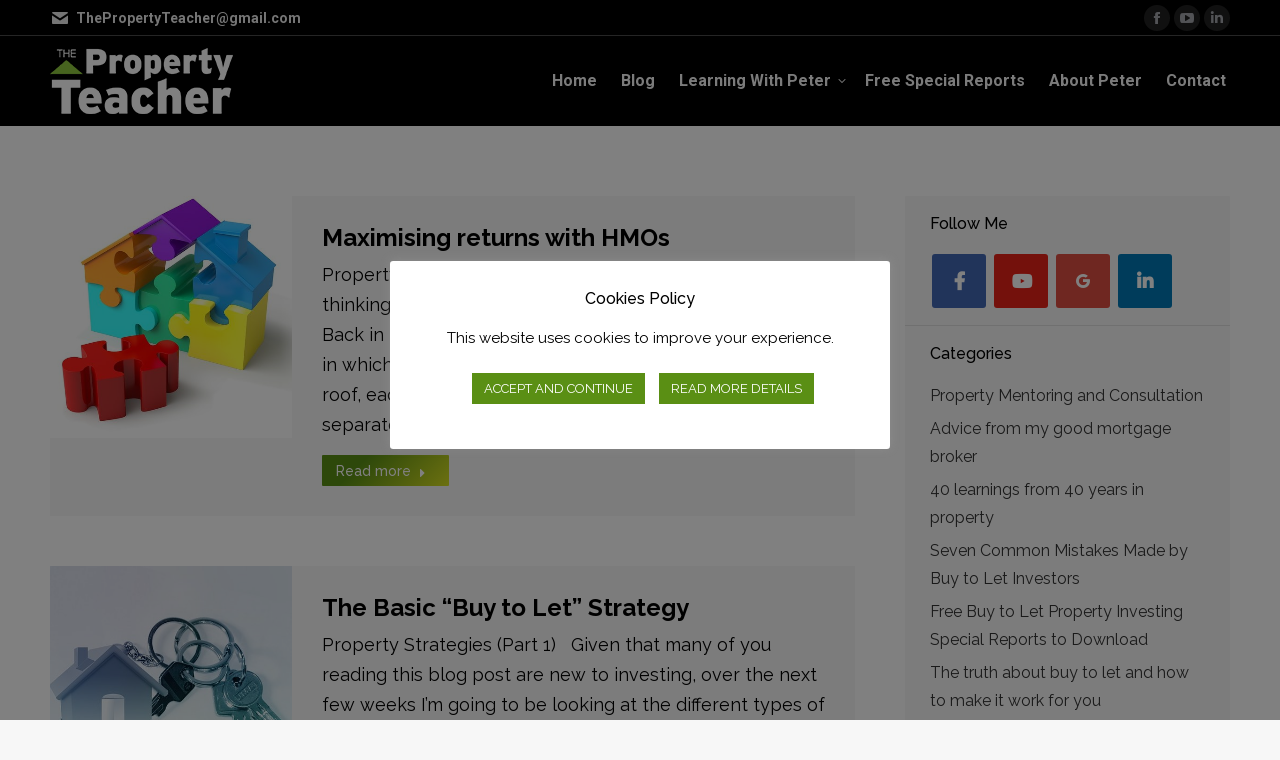

--- FILE ---
content_type: text/html; charset=UTF-8
request_url: https://thepropertyteacher.co.uk/tag/roi/
body_size: 24891
content:
<!DOCTYPE html>
<!--[if !(IE 6) | !(IE 7) | !(IE 8)  ]><!-->
<html lang="en-GB" class="no-js">
<!--<![endif]-->
<head>
	<meta charset="UTF-8" />
		<meta name="viewport" content="width=device-width, initial-scale=1, maximum-scale=1, user-scalable=0">
		<meta name="theme-color" content="#5a8f14"/>	<link rel="profile" href="https://gmpg.org/xfn/11" />
	<meta name='robots' content='index, follow, max-image-preview:large, max-snippet:-1, max-video-preview:-1' />

	<!-- This site is optimized with the Yoast SEO plugin v23.5 - https://yoast.com/wordpress/plugins/seo/ -->
	<title>roi Archives - The Property Teacher</title><link rel="preload" data-rocket-preload as="style" href="https://fonts.googleapis.com/css?family=Roboto%3A400%2C500%2C600%2C700%7CRaleway%3A400%2C500%2C600%2C700%2C800%7CMr%20Dafoe%3A400%2C600%2C700&#038;display=swap" /><link rel="stylesheet" href="https://fonts.googleapis.com/css?family=Roboto%3A400%2C500%2C600%2C700%7CRaleway%3A400%2C500%2C600%2C700%2C800%7CMr%20Dafoe%3A400%2C600%2C700&#038;display=swap" media="print" onload="this.media='all'" /><noscript><link rel="stylesheet" href="https://fonts.googleapis.com/css?family=Roboto%3A400%2C500%2C600%2C700%7CRaleway%3A400%2C500%2C600%2C700%2C800%7CMr%20Dafoe%3A400%2C600%2C700&#038;display=swap" /></noscript>
	<link rel="canonical" href="https://thepropertyteacher.co.uk/tag/roi/" />
	<meta property="og:locale" content="en_GB" />
	<meta property="og:type" content="article" />
	<meta property="og:title" content="roi Archives - The Property Teacher" />
	<meta property="og:url" content="https://thepropertyteacher.co.uk/tag/roi/" />
	<meta property="og:site_name" content="The Property Teacher" />
	<script type="application/ld+json" class="yoast-schema-graph">{"@context":"https://schema.org","@graph":[{"@type":"CollectionPage","@id":"https://thepropertyteacher.co.uk/tag/roi/","url":"https://thepropertyteacher.co.uk/tag/roi/","name":"roi Archives - The Property Teacher","isPartOf":{"@id":"https://thepropertyteacher.co.uk/#website"},"primaryImageOfPage":{"@id":"https://thepropertyteacher.co.uk/tag/roi/#primaryimage"},"image":{"@id":"https://thepropertyteacher.co.uk/tag/roi/#primaryimage"},"thumbnailUrl":"https://thepropertyteacher.co.uk/wp-content/uploads/2018/07/puzzle-pieces-2648213_640.jpg","breadcrumb":{"@id":"https://thepropertyteacher.co.uk/tag/roi/#breadcrumb"},"inLanguage":"en-GB"},{"@type":"ImageObject","inLanguage":"en-GB","@id":"https://thepropertyteacher.co.uk/tag/roi/#primaryimage","url":"https://thepropertyteacher.co.uk/wp-content/uploads/2018/07/puzzle-pieces-2648213_640.jpg","contentUrl":"https://thepropertyteacher.co.uk/wp-content/uploads/2018/07/puzzle-pieces-2648213_640.jpg","width":"640","height":"521"},{"@type":"BreadcrumbList","@id":"https://thepropertyteacher.co.uk/tag/roi/#breadcrumb","itemListElement":[{"@type":"ListItem","position":1,"name":"Home","item":"https://thepropertyteacher.co.uk/"},{"@type":"ListItem","position":2,"name":"roi"}]},{"@type":"WebSite","@id":"https://thepropertyteacher.co.uk/#website","url":"https://thepropertyteacher.co.uk/","name":"The Property Teacher","description":"Learn To Build Financial Freedom And Independence From Property","potentialAction":[{"@type":"SearchAction","target":{"@type":"EntryPoint","urlTemplate":"https://thepropertyteacher.co.uk/?s={search_term_string}"},"query-input":{"@type":"PropertyValueSpecification","valueRequired":true,"valueName":"search_term_string"}}],"inLanguage":"en-GB"}]}</script>
	<!-- / Yoast SEO plugin. -->


<link rel='dns-prefetch' href='//cdnjs.cloudflare.com' />
<link rel='dns-prefetch' href='//fonts.googleapis.com' />
<link href='https://fonts.gstatic.com' crossorigin rel='preconnect' />
<link rel="alternate" type="application/rss+xml" title="The Property Teacher &raquo; Feed" href="https://thepropertyteacher.co.uk/feed/" />
<link rel="alternate" type="application/rss+xml" title="The Property Teacher &raquo; Comments Feed" href="https://thepropertyteacher.co.uk/comments/feed/" />
<link rel="alternate" type="application/rss+xml" title="The Property Teacher &raquo; roi Tag Feed" href="https://thepropertyteacher.co.uk/tag/roi/feed/" />
<style id='wp-emoji-styles-inline-css'>

	img.wp-smiley, img.emoji {
		display: inline !important;
		border: none !important;
		box-shadow: none !important;
		height: 1em !important;
		width: 1em !important;
		margin: 0 0.07em !important;
		vertical-align: -0.1em !important;
		background: none !important;
		padding: 0 !important;
	}
</style>
<link rel='stylesheet' id='wp-block-library-css' href='https://thepropertyteacher.co.uk/wp-includes/css/dist/block-library/style.min.css?ver=a2ede13890ce27f451a3d0e9582842c2' media='all' />
<style id='wp-block-library-theme-inline-css'>
.wp-block-audio :where(figcaption){color:#555;font-size:13px;text-align:center}.is-dark-theme .wp-block-audio :where(figcaption){color:#ffffffa6}.wp-block-audio{margin:0 0 1em}.wp-block-code{border:1px solid #ccc;border-radius:4px;font-family:Menlo,Consolas,monaco,monospace;padding:.8em 1em}.wp-block-embed :where(figcaption){color:#555;font-size:13px;text-align:center}.is-dark-theme .wp-block-embed :where(figcaption){color:#ffffffa6}.wp-block-embed{margin:0 0 1em}.blocks-gallery-caption{color:#555;font-size:13px;text-align:center}.is-dark-theme .blocks-gallery-caption{color:#ffffffa6}:root :where(.wp-block-image figcaption){color:#555;font-size:13px;text-align:center}.is-dark-theme :root :where(.wp-block-image figcaption){color:#ffffffa6}.wp-block-image{margin:0 0 1em}.wp-block-pullquote{border-bottom:4px solid;border-top:4px solid;color:currentColor;margin-bottom:1.75em}.wp-block-pullquote cite,.wp-block-pullquote footer,.wp-block-pullquote__citation{color:currentColor;font-size:.8125em;font-style:normal;text-transform:uppercase}.wp-block-quote{border-left:.25em solid;margin:0 0 1.75em;padding-left:1em}.wp-block-quote cite,.wp-block-quote footer{color:currentColor;font-size:.8125em;font-style:normal;position:relative}.wp-block-quote.has-text-align-right{border-left:none;border-right:.25em solid;padding-left:0;padding-right:1em}.wp-block-quote.has-text-align-center{border:none;padding-left:0}.wp-block-quote.is-large,.wp-block-quote.is-style-large,.wp-block-quote.is-style-plain{border:none}.wp-block-search .wp-block-search__label{font-weight:700}.wp-block-search__button{border:1px solid #ccc;padding:.375em .625em}:where(.wp-block-group.has-background){padding:1.25em 2.375em}.wp-block-separator.has-css-opacity{opacity:.4}.wp-block-separator{border:none;border-bottom:2px solid;margin-left:auto;margin-right:auto}.wp-block-separator.has-alpha-channel-opacity{opacity:1}.wp-block-separator:not(.is-style-wide):not(.is-style-dots){width:100px}.wp-block-separator.has-background:not(.is-style-dots){border-bottom:none;height:1px}.wp-block-separator.has-background:not(.is-style-wide):not(.is-style-dots){height:2px}.wp-block-table{margin:0 0 1em}.wp-block-table td,.wp-block-table th{word-break:normal}.wp-block-table :where(figcaption){color:#555;font-size:13px;text-align:center}.is-dark-theme .wp-block-table :where(figcaption){color:#ffffffa6}.wp-block-video :where(figcaption){color:#555;font-size:13px;text-align:center}.is-dark-theme .wp-block-video :where(figcaption){color:#ffffffa6}.wp-block-video{margin:0 0 1em}:root :where(.wp-block-template-part.has-background){margin-bottom:0;margin-top:0;padding:1.25em 2.375em}
</style>
<link data-minify="1" rel='stylesheet' id='wpzoom-social-icons-block-style-css' href='https://thepropertyteacher.co.uk/wp-content/cache/min/1/wp-content/plugins/social-icons-widget-by-wpzoom/block/dist/style-wpzoom-social-icons.css?ver=1721114424' media='all' />
<style id='classic-theme-styles-inline-css'>
/*! This file is auto-generated */
.wp-block-button__link{color:#fff;background-color:#32373c;border-radius:9999px;box-shadow:none;text-decoration:none;padding:calc(.667em + 2px) calc(1.333em + 2px);font-size:1.125em}.wp-block-file__button{background:#32373c;color:#fff;text-decoration:none}
</style>
<style id='global-styles-inline-css'>
:root{--wp--preset--aspect-ratio--square: 1;--wp--preset--aspect-ratio--4-3: 4/3;--wp--preset--aspect-ratio--3-4: 3/4;--wp--preset--aspect-ratio--3-2: 3/2;--wp--preset--aspect-ratio--2-3: 2/3;--wp--preset--aspect-ratio--16-9: 16/9;--wp--preset--aspect-ratio--9-16: 9/16;--wp--preset--color--black: #000000;--wp--preset--color--cyan-bluish-gray: #abb8c3;--wp--preset--color--white: #FFF;--wp--preset--color--pale-pink: #f78da7;--wp--preset--color--vivid-red: #cf2e2e;--wp--preset--color--luminous-vivid-orange: #ff6900;--wp--preset--color--luminous-vivid-amber: #fcb900;--wp--preset--color--light-green-cyan: #7bdcb5;--wp--preset--color--vivid-green-cyan: #00d084;--wp--preset--color--pale-cyan-blue: #8ed1fc;--wp--preset--color--vivid-cyan-blue: #0693e3;--wp--preset--color--vivid-purple: #9b51e0;--wp--preset--color--accent: #5a8f14;--wp--preset--color--dark-gray: #111;--wp--preset--color--light-gray: #767676;--wp--preset--gradient--vivid-cyan-blue-to-vivid-purple: linear-gradient(135deg,rgba(6,147,227,1) 0%,rgb(155,81,224) 100%);--wp--preset--gradient--light-green-cyan-to-vivid-green-cyan: linear-gradient(135deg,rgb(122,220,180) 0%,rgb(0,208,130) 100%);--wp--preset--gradient--luminous-vivid-amber-to-luminous-vivid-orange: linear-gradient(135deg,rgba(252,185,0,1) 0%,rgba(255,105,0,1) 100%);--wp--preset--gradient--luminous-vivid-orange-to-vivid-red: linear-gradient(135deg,rgba(255,105,0,1) 0%,rgb(207,46,46) 100%);--wp--preset--gradient--very-light-gray-to-cyan-bluish-gray: linear-gradient(135deg,rgb(238,238,238) 0%,rgb(169,184,195) 100%);--wp--preset--gradient--cool-to-warm-spectrum: linear-gradient(135deg,rgb(74,234,220) 0%,rgb(151,120,209) 20%,rgb(207,42,186) 40%,rgb(238,44,130) 60%,rgb(251,105,98) 80%,rgb(254,248,76) 100%);--wp--preset--gradient--blush-light-purple: linear-gradient(135deg,rgb(255,206,236) 0%,rgb(152,150,240) 100%);--wp--preset--gradient--blush-bordeaux: linear-gradient(135deg,rgb(254,205,165) 0%,rgb(254,45,45) 50%,rgb(107,0,62) 100%);--wp--preset--gradient--luminous-dusk: linear-gradient(135deg,rgb(255,203,112) 0%,rgb(199,81,192) 50%,rgb(65,88,208) 100%);--wp--preset--gradient--pale-ocean: linear-gradient(135deg,rgb(255,245,203) 0%,rgb(182,227,212) 50%,rgb(51,167,181) 100%);--wp--preset--gradient--electric-grass: linear-gradient(135deg,rgb(202,248,128) 0%,rgb(113,206,126) 100%);--wp--preset--gradient--midnight: linear-gradient(135deg,rgb(2,3,129) 0%,rgb(40,116,252) 100%);--wp--preset--font-size--small: 13px;--wp--preset--font-size--medium: 20px;--wp--preset--font-size--large: 36px;--wp--preset--font-size--x-large: 42px;--wp--preset--spacing--20: 0.44rem;--wp--preset--spacing--30: 0.67rem;--wp--preset--spacing--40: 1rem;--wp--preset--spacing--50: 1.5rem;--wp--preset--spacing--60: 2.25rem;--wp--preset--spacing--70: 3.38rem;--wp--preset--spacing--80: 5.06rem;--wp--preset--shadow--natural: 6px 6px 9px rgba(0, 0, 0, 0.2);--wp--preset--shadow--deep: 12px 12px 50px rgba(0, 0, 0, 0.4);--wp--preset--shadow--sharp: 6px 6px 0px rgba(0, 0, 0, 0.2);--wp--preset--shadow--outlined: 6px 6px 0px -3px rgba(255, 255, 255, 1), 6px 6px rgba(0, 0, 0, 1);--wp--preset--shadow--crisp: 6px 6px 0px rgba(0, 0, 0, 1);}:where(.is-layout-flex){gap: 0.5em;}:where(.is-layout-grid){gap: 0.5em;}body .is-layout-flex{display: flex;}.is-layout-flex{flex-wrap: wrap;align-items: center;}.is-layout-flex > :is(*, div){margin: 0;}body .is-layout-grid{display: grid;}.is-layout-grid > :is(*, div){margin: 0;}:where(.wp-block-columns.is-layout-flex){gap: 2em;}:where(.wp-block-columns.is-layout-grid){gap: 2em;}:where(.wp-block-post-template.is-layout-flex){gap: 1.25em;}:where(.wp-block-post-template.is-layout-grid){gap: 1.25em;}.has-black-color{color: var(--wp--preset--color--black) !important;}.has-cyan-bluish-gray-color{color: var(--wp--preset--color--cyan-bluish-gray) !important;}.has-white-color{color: var(--wp--preset--color--white) !important;}.has-pale-pink-color{color: var(--wp--preset--color--pale-pink) !important;}.has-vivid-red-color{color: var(--wp--preset--color--vivid-red) !important;}.has-luminous-vivid-orange-color{color: var(--wp--preset--color--luminous-vivid-orange) !important;}.has-luminous-vivid-amber-color{color: var(--wp--preset--color--luminous-vivid-amber) !important;}.has-light-green-cyan-color{color: var(--wp--preset--color--light-green-cyan) !important;}.has-vivid-green-cyan-color{color: var(--wp--preset--color--vivid-green-cyan) !important;}.has-pale-cyan-blue-color{color: var(--wp--preset--color--pale-cyan-blue) !important;}.has-vivid-cyan-blue-color{color: var(--wp--preset--color--vivid-cyan-blue) !important;}.has-vivid-purple-color{color: var(--wp--preset--color--vivid-purple) !important;}.has-black-background-color{background-color: var(--wp--preset--color--black) !important;}.has-cyan-bluish-gray-background-color{background-color: var(--wp--preset--color--cyan-bluish-gray) !important;}.has-white-background-color{background-color: var(--wp--preset--color--white) !important;}.has-pale-pink-background-color{background-color: var(--wp--preset--color--pale-pink) !important;}.has-vivid-red-background-color{background-color: var(--wp--preset--color--vivid-red) !important;}.has-luminous-vivid-orange-background-color{background-color: var(--wp--preset--color--luminous-vivid-orange) !important;}.has-luminous-vivid-amber-background-color{background-color: var(--wp--preset--color--luminous-vivid-amber) !important;}.has-light-green-cyan-background-color{background-color: var(--wp--preset--color--light-green-cyan) !important;}.has-vivid-green-cyan-background-color{background-color: var(--wp--preset--color--vivid-green-cyan) !important;}.has-pale-cyan-blue-background-color{background-color: var(--wp--preset--color--pale-cyan-blue) !important;}.has-vivid-cyan-blue-background-color{background-color: var(--wp--preset--color--vivid-cyan-blue) !important;}.has-vivid-purple-background-color{background-color: var(--wp--preset--color--vivid-purple) !important;}.has-black-border-color{border-color: var(--wp--preset--color--black) !important;}.has-cyan-bluish-gray-border-color{border-color: var(--wp--preset--color--cyan-bluish-gray) !important;}.has-white-border-color{border-color: var(--wp--preset--color--white) !important;}.has-pale-pink-border-color{border-color: var(--wp--preset--color--pale-pink) !important;}.has-vivid-red-border-color{border-color: var(--wp--preset--color--vivid-red) !important;}.has-luminous-vivid-orange-border-color{border-color: var(--wp--preset--color--luminous-vivid-orange) !important;}.has-luminous-vivid-amber-border-color{border-color: var(--wp--preset--color--luminous-vivid-amber) !important;}.has-light-green-cyan-border-color{border-color: var(--wp--preset--color--light-green-cyan) !important;}.has-vivid-green-cyan-border-color{border-color: var(--wp--preset--color--vivid-green-cyan) !important;}.has-pale-cyan-blue-border-color{border-color: var(--wp--preset--color--pale-cyan-blue) !important;}.has-vivid-cyan-blue-border-color{border-color: var(--wp--preset--color--vivid-cyan-blue) !important;}.has-vivid-purple-border-color{border-color: var(--wp--preset--color--vivid-purple) !important;}.has-vivid-cyan-blue-to-vivid-purple-gradient-background{background: var(--wp--preset--gradient--vivid-cyan-blue-to-vivid-purple) !important;}.has-light-green-cyan-to-vivid-green-cyan-gradient-background{background: var(--wp--preset--gradient--light-green-cyan-to-vivid-green-cyan) !important;}.has-luminous-vivid-amber-to-luminous-vivid-orange-gradient-background{background: var(--wp--preset--gradient--luminous-vivid-amber-to-luminous-vivid-orange) !important;}.has-luminous-vivid-orange-to-vivid-red-gradient-background{background: var(--wp--preset--gradient--luminous-vivid-orange-to-vivid-red) !important;}.has-very-light-gray-to-cyan-bluish-gray-gradient-background{background: var(--wp--preset--gradient--very-light-gray-to-cyan-bluish-gray) !important;}.has-cool-to-warm-spectrum-gradient-background{background: var(--wp--preset--gradient--cool-to-warm-spectrum) !important;}.has-blush-light-purple-gradient-background{background: var(--wp--preset--gradient--blush-light-purple) !important;}.has-blush-bordeaux-gradient-background{background: var(--wp--preset--gradient--blush-bordeaux) !important;}.has-luminous-dusk-gradient-background{background: var(--wp--preset--gradient--luminous-dusk) !important;}.has-pale-ocean-gradient-background{background: var(--wp--preset--gradient--pale-ocean) !important;}.has-electric-grass-gradient-background{background: var(--wp--preset--gradient--electric-grass) !important;}.has-midnight-gradient-background{background: var(--wp--preset--gradient--midnight) !important;}.has-small-font-size{font-size: var(--wp--preset--font-size--small) !important;}.has-medium-font-size{font-size: var(--wp--preset--font-size--medium) !important;}.has-large-font-size{font-size: var(--wp--preset--font-size--large) !important;}.has-x-large-font-size{font-size: var(--wp--preset--font-size--x-large) !important;}
:where(.wp-block-post-template.is-layout-flex){gap: 1.25em;}:where(.wp-block-post-template.is-layout-grid){gap: 1.25em;}
:where(.wp-block-columns.is-layout-flex){gap: 2em;}:where(.wp-block-columns.is-layout-grid){gap: 2em;}
:root :where(.wp-block-pullquote){font-size: 1.5em;line-height: 1.6;}
</style>
<link data-minify="1" rel='stylesheet' id='ctct_form_styles-css' href='https://thepropertyteacher.co.uk/wp-content/cache/min/1/wp-content/plugins/constant-contact-forms/assets/css/style.css?ver=1721114424' media='all' />
<link data-minify="1" rel='stylesheet' id='cookie-law-info-css' href='https://thepropertyteacher.co.uk/wp-content/cache/min/1/wp-content/plugins/cookie-law-info/legacy/public/css/cookie-law-info-public.css?ver=1721114424' media='all' />
<link data-minify="1" rel='stylesheet' id='cookie-law-info-gdpr-css' href='https://thepropertyteacher.co.uk/wp-content/cache/min/1/wp-content/plugins/cookie-law-info/legacy/public/css/cookie-law-info-gdpr.css?ver=1721114424' media='all' />
<link data-minify="1" rel='stylesheet' id='go-pricing-styles-css' href='https://thepropertyteacher.co.uk/wp-content/cache/min/1/wp-content/plugins/go_pricing/assets/css/go_pricing_styles.css?ver=1721114424' media='all' />
<link data-minify="1" rel='stylesheet' id='wpa-css-css' href='https://thepropertyteacher.co.uk/wp-content/cache/min/1/wp-content/plugins/honeypot/includes/css/wpa.css?ver=1721114424' media='all' />
<link data-minify="1" rel='stylesheet' id='the7-font-css' href='https://thepropertyteacher.co.uk/wp-content/cache/min/1/wp-content/themes/dt-the7/fonts/icomoon-the7-font/icomoon-the7-font.min.css?ver=1721114424' media='all' />
<link data-minify="1" rel='stylesheet' id='the7-awesome-fonts-css' href='https://thepropertyteacher.co.uk/wp-content/cache/min/1/wp-content/themes/dt-the7/fonts/FontAwesome/css/all.min.css?ver=1721114424' media='all' />
<link rel='stylesheet' id='the7-awesome-fonts-back-css' href='https://thepropertyteacher.co.uk/wp-content/themes/dt-the7/fonts/FontAwesome/back-compat.min.css?ver=11.14.1' media='all' />
<link data-minify="1" rel='stylesheet' id='the7-Defaults-css' href='https://thepropertyteacher.co.uk/wp-content/cache/min/1/wp-content/uploads/smile_fonts/Defaults/Defaults.css?ver=1721114424' media='all' />
<link data-minify="1" rel='stylesheet' id='wpzoom-social-icons-socicon-css' href='https://thepropertyteacher.co.uk/wp-content/cache/min/1/wp-content/plugins/social-icons-widget-by-wpzoom/assets/css/wpzoom-socicon.css?ver=1721114424' media='all' />
<link data-minify="1" rel='stylesheet' id='wpzoom-social-icons-genericons-css' href='https://thepropertyteacher.co.uk/wp-content/cache/min/1/wp-content/plugins/social-icons-widget-by-wpzoom/assets/css/genericons.css?ver=1721114424' media='all' />
<link data-minify="1" rel='stylesheet' id='wpzoom-social-icons-academicons-css' href='https://thepropertyteacher.co.uk/wp-content/cache/min/1/wp-content/plugins/social-icons-widget-by-wpzoom/assets/css/academicons.min.css?ver=1721114424' media='all' />
<link data-minify="1" rel='stylesheet' id='wpzoom-social-icons-font-awesome-3-css' href='https://thepropertyteacher.co.uk/wp-content/cache/min/1/wp-content/plugins/social-icons-widget-by-wpzoom/assets/css/font-awesome-3.min.css?ver=1721114424' media='all' />
<link data-minify="1" rel='stylesheet' id='dashicons-css' href='https://thepropertyteacher.co.uk/wp-content/cache/min/1/wp-includes/css/dashicons.min.css?ver=1721114424' media='all' />
<link data-minify="1" rel='stylesheet' id='wpzoom-social-icons-styles-css' href='https://thepropertyteacher.co.uk/wp-content/cache/min/1/wp-content/plugins/social-icons-widget-by-wpzoom/assets/css/wpzoom-social-icons-styles.css?ver=1721114424' media='all' />

<link rel='stylesheet' id='dt-main-css' href='https://thepropertyteacher.co.uk/wp-content/themes/dt-the7/css/main.min.css?ver=11.14.1' media='all' />
<link rel='stylesheet' id='the7-custom-scrollbar-css' href='https://thepropertyteacher.co.uk/wp-content/themes/dt-the7/lib/custom-scrollbar/custom-scrollbar.min.css?ver=11.14.1' media='all' />
<link rel='stylesheet' id='the7-wpbakery-css' href='https://thepropertyteacher.co.uk/wp-content/themes/dt-the7/css/wpbakery.min.css?ver=11.14.1' media='all' />
<link rel='stylesheet' id='the7-core-css' href='https://thepropertyteacher.co.uk/wp-content/plugins/dt-the7-core/assets/css/post-type.min.css?ver=2.7.10' media='all' />
<link data-minify="1" rel='stylesheet' id='the7-css-vars-css' href='https://thepropertyteacher.co.uk/wp-content/cache/min/1/wp-content/uploads/the7-css/css-vars.css?ver=1721114424' media='all' />
<link data-minify="1" rel='stylesheet' id='dt-custom-css' href='https://thepropertyteacher.co.uk/wp-content/cache/min/1/wp-content/uploads/the7-css/custom.css?ver=1721114424' media='all' />
<link data-minify="1" rel='stylesheet' id='dt-media-css' href='https://thepropertyteacher.co.uk/wp-content/cache/min/1/wp-content/uploads/the7-css/media.css?ver=1721114424' media='all' />
<link data-minify="1" rel='stylesheet' id='the7-mega-menu-css' href='https://thepropertyteacher.co.uk/wp-content/cache/min/1/wp-content/uploads/the7-css/mega-menu.css?ver=1721114424' media='all' />
<link data-minify="1" rel='stylesheet' id='the7-elements-css' href='https://thepropertyteacher.co.uk/wp-content/cache/min/1/wp-content/uploads/the7-css/post-type-dynamic.css?ver=1721114424' media='all' />
<link rel='stylesheet' id='style-css' href='https://thepropertyteacher.co.uk/wp-content/themes/dt-the7-child/style.css?ver=11.14.1' media='all' />
<link rel='preload' as='font'  id='wpzoom-social-icons-font-academicons-woff2-css' href='https://thepropertyteacher.co.uk/wp-content/plugins/social-icons-widget-by-wpzoom/assets/font/academicons.woff2?v=1.9.2' type='font/woff2' crossorigin />
<link rel='preload' as='font'  id='wpzoom-social-icons-font-fontawesome-3-woff2-css' href='https://thepropertyteacher.co.uk/wp-content/plugins/social-icons-widget-by-wpzoom/assets/font/fontawesome-webfont.woff2?v=4.7.0' type='font/woff2' crossorigin />
<link rel='preload' as='font'  id='wpzoom-social-icons-font-genericons-woff-css' href='https://thepropertyteacher.co.uk/wp-content/plugins/social-icons-widget-by-wpzoom/assets/font/Genericons.woff' type='font/woff' crossorigin />
<link rel='preload' as='font'  id='wpzoom-social-icons-font-socicon-woff2-css' href='https://thepropertyteacher.co.uk/wp-content/plugins/social-icons-widget-by-wpzoom/assets/font/socicon.woff2?v=4.2.18' type='font/woff2' crossorigin />
<script src="https://thepropertyteacher.co.uk/wp-includes/js/jquery/jquery.min.js?ver=3.7.1" id="jquery-core-js"></script>
<script src="https://thepropertyteacher.co.uk/wp-includes/js/jquery/jquery-migrate.min.js?ver=3.4.1" id="jquery-migrate-js"></script>
<script id="cookie-law-info-js-extra">
var Cli_Data = {"nn_cookie_ids":[],"cookielist":[],"non_necessary_cookies":[],"ccpaEnabled":"","ccpaRegionBased":"","ccpaBarEnabled":"","strictlyEnabled":["necessary","obligatoire"],"ccpaType":"gdpr","js_blocking":"","custom_integration":"","triggerDomRefresh":"","secure_cookies":""};
var cli_cookiebar_settings = {"animate_speed_hide":"500","animate_speed_show":"500","background":"#ffffff","border":"#b1a6a6c2","border_on":"","button_1_button_colour":"#5a8f14","button_1_button_hover":"#487210","button_1_link_colour":"#ffffff","button_1_as_button":"1","button_1_new_win":"","button_2_button_colour":"#5a8f14","button_2_button_hover":"#487210","button_2_link_colour":"#ffffff","button_2_as_button":"1","button_2_hidebar":"1","button_3_button_colour":"#ffffff","button_3_button_hover":"#cccccc","button_3_link_colour":"#000000","button_3_as_button":"1","button_3_new_win":"","button_4_button_colour":"#5a8f14","button_4_button_hover":"#487210","button_4_link_colour":"#ffffff","button_4_as_button":"1","button_7_button_colour":"#61a229","button_7_button_hover":"#4e8221","button_7_link_colour":"#fff","button_7_as_button":"1","button_7_new_win":"","font_family":"inherit","header_fix":"","notify_animate_hide":"1","notify_animate_show":"1","notify_div_id":"#cookie-law-info-bar","notify_position_horizontal":"right","notify_position_vertical":"bottom","scroll_close":"","scroll_close_reload":"","accept_close_reload":"","reject_close_reload":"","showagain_tab":"","showagain_background":"#fff","showagain_border":"#000","showagain_div_id":"#cookie-law-info-again","showagain_x_position":"100px","text":"#000000","show_once_yn":"","show_once":"10000","logging_on":"","as_popup":"","popup_overlay":"1","bar_heading_text":"Cookies Policy","cookie_bar_as":"popup","popup_showagain_position":"bottom-right","widget_position":"left"};
var log_object = {"ajax_url":"https:\/\/thepropertyteacher.co.uk\/wp-admin\/admin-ajax.php"};
</script>
<script data-minify="1" src="https://thepropertyteacher.co.uk/wp-content/cache/min/1/wp-content/plugins/cookie-law-info/legacy/public/js/cookie-law-info-public.js?ver=1721114424" id="cookie-law-info-js" data-rocket-defer defer></script>
<script id="gw-tweenmax-js-before">
var oldGS=window.GreenSockGlobals,oldGSQueue=window._gsQueue,oldGSDefine=window._gsDefine;window._gsDefine=null;delete(window._gsDefine);var gwGS=window.GreenSockGlobals={};
</script>
<script data-minify="1" src="https://thepropertyteacher.co.uk/wp-content/cache/min/1/ajax/libs/gsap/1.11.2/TweenMax.min.js?ver=1721114424" id="gw-tweenmax-js" data-rocket-defer defer></script>
<script id="gw-tweenmax-js-after">
try{window.GreenSockGlobals=null;window._gsQueue=null;window._gsDefine=null;delete(window.GreenSockGlobals);delete(window._gsQueue);delete(window._gsDefine);window.GreenSockGlobals=oldGS;window._gsQueue=oldGSQueue;window._gsDefine=oldGSDefine;}catch(e){}
</script>
<script id="dt-above-fold-js-extra">
var dtLocal = {"themeUrl":"https:\/\/thepropertyteacher.co.uk\/wp-content\/themes\/dt-the7","passText":"To view this protected post, enter the password below:","moreButtonText":{"loading":"Loading...","loadMore":"Load more"},"postID":"4599","ajaxurl":"https:\/\/thepropertyteacher.co.uk\/wp-admin\/admin-ajax.php","REST":{"baseUrl":"https:\/\/thepropertyteacher.co.uk\/wp-json\/the7\/v1","endpoints":{"sendMail":"\/send-mail"}},"contactMessages":{"required":"One or more fields have an error. Please check and try again.","terms":"Please accept the privacy policy.","fillTheCaptchaError":"Please, fill the captcha."},"captchaSiteKey":"","ajaxNonce":"0e3e0a2f24","pageData":{"type":"archive","template":"archive","layout":"masonry"},"themeSettings":{"smoothScroll":"on_parallax","lazyLoading":false,"desktopHeader":{"height":90},"ToggleCaptionEnabled":"disabled","ToggleCaption":"Navigation","floatingHeader":{"showAfter":94,"showMenu":true,"height":60,"logo":{"showLogo":true,"html":"<img class=\" preload-me\" src=\"https:\/\/thepropertyteacher.co.uk\/wp-content\/uploads\/2017\/08\/the-property-teacher-logo.png\" srcset=\"https:\/\/thepropertyteacher.co.uk\/wp-content\/uploads\/2017\/08\/the-property-teacher-logo.png 183w, https:\/\/thepropertyteacher.co.uk\/wp-content\/uploads\/2017\/08\/the-property-teacher-logo@2x.png 366w\" width=\"183\" height=\"66\"   sizes=\"183px\" alt=\"The Property Teacher\" \/>","url":"https:\/\/thepropertyteacher.co.uk\/"}},"topLine":{"floatingTopLine":{"logo":{"showLogo":false,"html":""}}},"mobileHeader":{"firstSwitchPoint":1120,"secondSwitchPoint":778,"firstSwitchPointHeight":90,"secondSwitchPointHeight":60,"mobileToggleCaptionEnabled":"disabled","mobileToggleCaption":"Menu"},"stickyMobileHeaderFirstSwitch":{"logo":{"html":"<img class=\" preload-me\" src=\"https:\/\/thepropertyteacher.co.uk\/wp-content\/uploads\/2017\/08\/the-property-teacher-logo.png\" srcset=\"https:\/\/thepropertyteacher.co.uk\/wp-content\/uploads\/2017\/08\/the-property-teacher-logo.png 183w, https:\/\/thepropertyteacher.co.uk\/wp-content\/uploads\/2017\/08\/the-property-teacher-logo@2x.png 366w\" width=\"183\" height=\"66\"   sizes=\"183px\" alt=\"The Property Teacher\" \/>"}},"stickyMobileHeaderSecondSwitch":{"logo":{"html":"<img class=\" preload-me\" src=\"https:\/\/thepropertyteacher.co.uk\/wp-content\/uploads\/2017\/08\/the-property-teacher-logo.png\" srcset=\"https:\/\/thepropertyteacher.co.uk\/wp-content\/uploads\/2017\/08\/the-property-teacher-logo.png 183w, https:\/\/thepropertyteacher.co.uk\/wp-content\/uploads\/2017\/08\/the-property-teacher-logo@2x.png 366w\" width=\"183\" height=\"66\"   sizes=\"183px\" alt=\"The Property Teacher\" \/>"}},"sidebar":{"switchPoint":990},"boxedWidth":"1340px"},"VCMobileScreenWidth":"768"};
var dtShare = {"shareButtonText":{"facebook":"Share on Facebook","twitter":"Share on X","pinterest":"Pin it","linkedin":"Share on Linkedin","whatsapp":"Share on Whatsapp"},"overlayOpacity":"85"};
</script>
<script src="https://thepropertyteacher.co.uk/wp-content/themes/dt-the7/js/above-the-fold.min.js?ver=11.14.1" id="dt-above-fold-js" data-rocket-defer defer></script>
<script></script><link rel="https://api.w.org/" href="https://thepropertyteacher.co.uk/wp-json/" /><link rel="alternate" title="JSON" type="application/json" href="https://thepropertyteacher.co.uk/wp-json/wp/v2/tags/84" /><link rel="EditURI" type="application/rsd+xml" title="RSD" href="https://thepropertyteacher.co.uk/xmlrpc.php?rsd" />
<meta name="generator" content="Powered by WPBakery Page Builder - drag and drop page builder for WordPress."/>
<meta name="generator" content="Powered by Slider Revolution 6.7.20 - responsive, Mobile-Friendly Slider Plugin for WordPress with comfortable drag and drop interface." />
<link rel="icon" href="https://thepropertyteacher.co.uk/wp-content/uploads/2017/08/favicon-1.png" type="image/png" sizes="16x16"/><link rel="icon" href="https://thepropertyteacher.co.uk/wp-content/uploads/2017/08/favicon@2x.png" type="image/png" sizes="32x32"/><link rel="apple-touch-icon" href="https://thepropertyteacher.co.uk/wp-content/uploads/2017/08/the-property-teacher-icon-60x60.png"><link rel="apple-touch-icon" sizes="76x76" href="https://thepropertyteacher.co.uk/wp-content/uploads/2017/08/the-property-teacher-icon-76x76.png"><link rel="apple-touch-icon" sizes="120x120" href="https://thepropertyteacher.co.uk/wp-content/uploads/2017/08/the-property-teacher-icon-120x120.png"><link rel="apple-touch-icon" sizes="152x152" href="https://thepropertyteacher.co.uk/wp-content/uploads/2017/08/the-property-teacher-icon-152x152.png"><script>function setREVStartSize(e){
			//window.requestAnimationFrame(function() {
				window.RSIW = window.RSIW===undefined ? window.innerWidth : window.RSIW;
				window.RSIH = window.RSIH===undefined ? window.innerHeight : window.RSIH;
				try {
					var pw = document.getElementById(e.c).parentNode.offsetWidth,
						newh;
					pw = pw===0 || isNaN(pw) || (e.l=="fullwidth" || e.layout=="fullwidth") ? window.RSIW : pw;
					e.tabw = e.tabw===undefined ? 0 : parseInt(e.tabw);
					e.thumbw = e.thumbw===undefined ? 0 : parseInt(e.thumbw);
					e.tabh = e.tabh===undefined ? 0 : parseInt(e.tabh);
					e.thumbh = e.thumbh===undefined ? 0 : parseInt(e.thumbh);
					e.tabhide = e.tabhide===undefined ? 0 : parseInt(e.tabhide);
					e.thumbhide = e.thumbhide===undefined ? 0 : parseInt(e.thumbhide);
					e.mh = e.mh===undefined || e.mh=="" || e.mh==="auto" ? 0 : parseInt(e.mh,0);
					if(e.layout==="fullscreen" || e.l==="fullscreen")
						newh = Math.max(e.mh,window.RSIH);
					else{
						e.gw = Array.isArray(e.gw) ? e.gw : [e.gw];
						for (var i in e.rl) if (e.gw[i]===undefined || e.gw[i]===0) e.gw[i] = e.gw[i-1];
						e.gh = e.el===undefined || e.el==="" || (Array.isArray(e.el) && e.el.length==0)? e.gh : e.el;
						e.gh = Array.isArray(e.gh) ? e.gh : [e.gh];
						for (var i in e.rl) if (e.gh[i]===undefined || e.gh[i]===0) e.gh[i] = e.gh[i-1];
											
						var nl = new Array(e.rl.length),
							ix = 0,
							sl;
						e.tabw = e.tabhide>=pw ? 0 : e.tabw;
						e.thumbw = e.thumbhide>=pw ? 0 : e.thumbw;
						e.tabh = e.tabhide>=pw ? 0 : e.tabh;
						e.thumbh = e.thumbhide>=pw ? 0 : e.thumbh;
						for (var i in e.rl) nl[i] = e.rl[i]<window.RSIW ? 0 : e.rl[i];
						sl = nl[0];
						for (var i in nl) if (sl>nl[i] && nl[i]>0) { sl = nl[i]; ix=i;}
						var m = pw>(e.gw[ix]+e.tabw+e.thumbw) ? 1 : (pw-(e.tabw+e.thumbw)) / (e.gw[ix]);
						newh =  (e.gh[ix] * m) + (e.tabh + e.thumbh);
					}
					var el = document.getElementById(e.c);
					if (el!==null && el) el.style.height = newh+"px";
					el = document.getElementById(e.c+"_wrapper");
					if (el!==null && el) {
						el.style.height = newh+"px";
						el.style.display = "block";
					}
				} catch(e){
					console.log("Failure at Presize of Slider:" + e)
				}
			//});
		  };</script>
<noscript><style> .wpb_animate_when_almost_visible { opacity: 1; }</style></noscript><style id='the7-custom-inline-css' type='text/css'>
.main-nav > li > a .subtitle-text {
    display: none;
}

.subtitle-text {
    display: none;
}

.custom-menu li.act > a, .widget_recent_comments a:hover {
    color: #37a000 !important;
}

.top-header .main-nav .menu-text:after {
    margin-right: -5px;
}

.sale-page-txt p {
    font-family: 'Raleway';
    font-weight: 500;
    font-size: 18px;
    color: #000;
    line-height: 30px;
}

.ubtn-text {
    margin-left: 18px;
}

#content span:last-child[class*=gw-go-btn-icon][class*=gw-go-btn-icon-large] {
    margin: 0px 5px 5px 0px;
}

.product_list_widget img {
    float: left;
    width: 60px;
    height: auto;
    margin: 5px 20px 5px 0;
}

ul.product_list_widget {
    margin-bottom: 10px;
    font-size: 16px;
    line-height: 24px;
}

ul.product_list_widget li:first-child {
    padding: 0;
}

ul.product_list_widget li {
    position: relative;
    display: block;
    overflow: hidden;
    padding: 15px 0 0;
}

.tpt-swap-col {
    display:flex;
}

.zoom-social-icons-list--with-canvas .socicon, .zoom-social-icons-list--with-canvas .dashicons, .zoom-social-icons-list--with-canvas .genericon, .zoom-social-icons-list--with-canvas .fa {
    color: #ffffff !important;
}

.zoom-social-icons-list--no-labels .zoom-social_icons-list__item {
    margin: 2px;
}

input[type="text"], input[type="search"], input[type="tel"], input[type="url"], input[type="email"], input[type="number"], input[type="date"], input[type="range"], input[type="password"], select, textarea, .wpcf7-number {
    color: #000 !important;
    border-color: rgba(51,51,51,0.4) !important;
}

.btn-shortcode {
    margin-bottom: 0;
}

@media only screen and (max-width: 767px) {
    .tpt-swap-col { flex-direction:column-reverse}
}
</style>
<noscript><style id="rocket-lazyload-nojs-css">.rll-youtube-player, [data-lazy-src]{display:none !important;}</style></noscript></head>
<body data-rsssl=1 id="the7-body" class="archive tag tag-roi tag-84 wp-embed-responsive the7-core-ver-2.7.10 ctct-dt-the7 layout-masonry-grid description-on-hover title-off dt-responsive-on right-mobile-menu-close-icon ouside-menu-close-icon mobile-hamburger-close-bg-enable mobile-hamburger-close-bg-hover-enable  fade-medium-mobile-menu-close-icon fade-medium-menu-close-icon accent-gradient fixed-page-bg srcset-enabled btn-flat custom-btn-color custom-btn-hover-color phantom-fade phantom-shadow-decoration phantom-main-logo-on floating-mobile-menu-icon top-header first-switch-logo-left first-switch-menu-right second-switch-logo-left second-switch-menu-right right-mobile-menu layzr-loading-on popup-message-style the7-ver-11.14.1 dt-fa-compatibility wpb-js-composer js-comp-ver-7.8 vc_responsive">
<!-- The7 11.14.1 -->

<div id="page" >
	<a class="skip-link screen-reader-text" href="#content">Skip to content</a>

<div class="masthead inline-header right widgets full-height shadow-mobile-header-decoration small-mobile-menu-icon mobile-menu-icon-bg-on mobile-menu-icon-hover-bg-on dt-parent-menu-clickable show-sub-menu-on-hover"  role="banner">

	<div data-rocket-location-hash="93e6ea13fe8450c20f929dda74d6f81b" class="top-bar full-width-line">
	<div class="top-bar-bg" ></div>
	<div class="left-widgets mini-widgets"><span class="mini-contacts email show-on-desktop in-menu-first-switch in-menu-second-switch"><i class="fa-fw the7-mw-icon-mail-bold"></i>ThePropertyTeacher@gmail.com</span></div><div class="right-widgets mini-widgets"><div class="soc-ico show-on-desktop in-menu-first-switch in-menu-second-switch custom-bg disabled-border border-off hover-accent-bg hover-disabled-border  hover-border-off"><a title="Facebook page opens in new window" href="http://www.facebook.com/PropertyTeacher" target="_blank" class="facebook"><span class="soc-font-icon"></span><span class="screen-reader-text">Facebook page opens in new window</span></a><a title="YouTube page opens in new window" href="https://www.youtube.com/channel/UCeq0_g2-gcUFNyiLjdTk1CA/" target="_blank" class="you-tube"><span class="soc-font-icon"></span><span class="screen-reader-text">YouTube page opens in new window</span></a><a title="Linkedin page opens in new window" href="https://uk.linkedin.com/in/thepropertyteacher" target="_blank" class="linkedin"><span class="soc-font-icon"></span><span class="screen-reader-text">Linkedin page opens in new window</span></a></div></div></div>

	<header data-rocket-location-hash="0318c417a580c0a2399abaa16dbca5de" class="header-bar">

		<div class="branding">
	<div id="site-title" class="assistive-text">The Property Teacher</div>
	<div id="site-description" class="assistive-text">Learn To Build Financial Freedom And Independence From Property</div>
	<a class="same-logo" href="https://thepropertyteacher.co.uk/"><img class=" preload-me" src="data:image/svg+xml,%3Csvg%20xmlns='http://www.w3.org/2000/svg'%20viewBox='0%200%20183%2066'%3E%3C/svg%3E" data-lazy-srcset="https://thepropertyteacher.co.uk/wp-content/uploads/2017/08/the-property-teacher-logo.png 183w, https://thepropertyteacher.co.uk/wp-content/uploads/2017/08/the-property-teacher-logo@2x.png 366w" width="183" height="66"   data-lazy-sizes="183px" alt="The Property Teacher" data-lazy-src="https://thepropertyteacher.co.uk/wp-content/uploads/2017/08/the-property-teacher-logo.png" /><noscript><img class=" preload-me" src="https://thepropertyteacher.co.uk/wp-content/uploads/2017/08/the-property-teacher-logo.png" srcset="https://thepropertyteacher.co.uk/wp-content/uploads/2017/08/the-property-teacher-logo.png 183w, https://thepropertyteacher.co.uk/wp-content/uploads/2017/08/the-property-teacher-logo@2x.png 366w" width="183" height="66"   sizes="183px" alt="The Property Teacher" /></noscript></a></div>

		<ul id="primary-menu" class="main-nav underline-decoration l-to-r-line level-arrows-on outside-item-remove-margin"><li class="menu-item menu-item-type-post_type menu-item-object-page menu-item-home menu-item-2605 first depth-0"><a href='https://thepropertyteacher.co.uk/' data-level='1'><span class="menu-item-text"><span class="menu-text">Home</span></span></a></li> <li class="menu-item menu-item-type-post_type menu-item-object-page menu-item-2487 depth-0"><a href='https://thepropertyteacher.co.uk/blog/' data-level='1'><span class="menu-item-text"><span class="menu-text">Blog</span></span></a></li> <li class="menu-item menu-item-type-post_type menu-item-object-page menu-item-has-children menu-item-2754 has-children depth-0"><a href='https://thepropertyteacher.co.uk/learning-with-peter/' data-level='1'><span class="menu-item-text"><span class="menu-text">Learning With Peter</span></span></a><ul class="sub-nav gradient-hover hover-style-bg level-arrows-on"><li class="menu-item menu-item-type-custom menu-item-object-custom menu-item-has-children menu-item-5490 first has-children depth-1"><a data-level='2'><span class="menu-item-text"><span class="menu-text">eBooks by Peter</span></span></a><ul class="sub-nav gradient-hover hover-style-bg level-arrows-on"><li class="menu-item menu-item-type-post_type menu-item-object-page menu-item-5493 first depth-2"><a href='https://thepropertyteacher.co.uk/the-successful-property-investors-strategy-workshop/' data-level='3'><span class="menu-item-text"><span class="menu-text">The Successful Property Investor’s Strategy Workshop</span></span></a></li> <li class="menu-item menu-item-type-post_type menu-item-object-page menu-item-5494 depth-2"><a href='https://thepropertyteacher.co.uk/the-successful-property-renovators-workshop/' data-level='3'><span class="menu-item-text"><span class="menu-text">The Successful Property Renovator’s Workshop</span></span></a></li> <li class="menu-item menu-item-type-post_type menu-item-object-page menu-item-5491 depth-2"><a href='https://thepropertyteacher.co.uk/63-common-defects-investment-property-spot/' data-level='3'><span class="menu-item-text"><span class="menu-text">63 Common Defects In Investment Property And How To Spot Them</span></span></a></li> <li class="menu-item menu-item-type-post_type menu-item-object-page menu-item-5492 depth-2"><a href='https://thepropertyteacher.co.uk/goal-setting-property-success-5-simple-steps/' data-level='3'><span class="menu-item-text"><span class="menu-text">Goal Setting to Property Success in 5 simple Steps</span></span></a></li> </ul></li> <li class="menu-item menu-item-type-custom menu-item-object-custom menu-item-has-children menu-item-5495 has-children depth-1"><a data-level='2'><span class="menu-item-text"><span class="menu-text">Online Learning and Training Courses</span></span></a><ul class="sub-nav gradient-hover hover-style-bg level-arrows-on"><li class="menu-item menu-item-type-post_type menu-item-object-page menu-item-5497 first depth-2"><a href='https://thepropertyteacher.co.uk/the-quick-start-guide-to-buying-the-right-investment-property/' data-level='3'><span class="menu-item-text"><span class="menu-text">The Quick Start Guide to Buying (the right) Investment Property</span></span></a></li> <li class="menu-item menu-item-type-post_type menu-item-object-page menu-item-5496 depth-2"><a href='https://thepropertyteacher.co.uk/the-property-portfolio-accelerator-plan/' data-level='3'><span class="menu-item-text"><span class="menu-text">The Property Portfolio Accelerator Plan</span></span></a></li> </ul></li> </ul></li> <li class="menu-item menu-item-type-taxonomy menu-item-object-category menu-item-5489 depth-0"><a href='https://thepropertyteacher.co.uk/category/free-buy-to-let-property-investing-special-reports-to-download/' data-level='1'><span class="menu-item-text"><span class="menu-text">Free Special Reports</span></span></a></li> <li class="menu-item menu-item-type-post_type menu-item-object-page menu-item-2480 depth-0"><a href='https://thepropertyteacher.co.uk/about/' data-level='1'><span class="menu-item-text"><span class="menu-text">About Peter</span></span></a></li> <li class="menu-item menu-item-type-post_type menu-item-object-page menu-item-2481 last depth-0"><a href='https://thepropertyteacher.co.uk/contact-information/' data-level='1'><span class="menu-item-text"><span class="menu-text">Contact</span></span></a></li> </ul>
		
	</header>

</div>
<div data-rocket-location-hash="a42e7b9e345fd16745f20a2403df5f88" role="navigation" class="dt-mobile-header mobile-menu-show-divider">
	<div data-rocket-location-hash="5732e3203efd4bf17cdae7e48224d2bd" class="dt-close-mobile-menu-icon"><div class="close-line-wrap"><span class="close-line"></span><span class="close-line"></span><span class="close-line"></span></div></div>	<ul id="mobile-menu" class="mobile-main-nav">
		<li class="menu-item menu-item-type-post_type menu-item-object-page menu-item-home menu-item-2605 first depth-0"><a href='https://thepropertyteacher.co.uk/' data-level='1'><span class="menu-item-text"><span class="menu-text">Home</span></span></a></li> <li class="menu-item menu-item-type-post_type menu-item-object-page menu-item-2487 depth-0"><a href='https://thepropertyteacher.co.uk/blog/' data-level='1'><span class="menu-item-text"><span class="menu-text">Blog</span></span></a></li> <li class="menu-item menu-item-type-post_type menu-item-object-page menu-item-has-children menu-item-2754 has-children depth-0"><a href='https://thepropertyteacher.co.uk/learning-with-peter/' data-level='1'><span class="menu-item-text"><span class="menu-text">Learning With Peter</span></span></a><ul class="sub-nav gradient-hover hover-style-bg level-arrows-on"><li class="menu-item menu-item-type-custom menu-item-object-custom menu-item-has-children menu-item-5490 first has-children depth-1"><a data-level='2'><span class="menu-item-text"><span class="menu-text">eBooks by Peter</span></span></a><ul class="sub-nav gradient-hover hover-style-bg level-arrows-on"><li class="menu-item menu-item-type-post_type menu-item-object-page menu-item-5493 first depth-2"><a href='https://thepropertyteacher.co.uk/the-successful-property-investors-strategy-workshop/' data-level='3'><span class="menu-item-text"><span class="menu-text">The Successful Property Investor’s Strategy Workshop</span></span></a></li> <li class="menu-item menu-item-type-post_type menu-item-object-page menu-item-5494 depth-2"><a href='https://thepropertyteacher.co.uk/the-successful-property-renovators-workshop/' data-level='3'><span class="menu-item-text"><span class="menu-text">The Successful Property Renovator’s Workshop</span></span></a></li> <li class="menu-item menu-item-type-post_type menu-item-object-page menu-item-5491 depth-2"><a href='https://thepropertyteacher.co.uk/63-common-defects-investment-property-spot/' data-level='3'><span class="menu-item-text"><span class="menu-text">63 Common Defects In Investment Property And How To Spot Them</span></span></a></li> <li class="menu-item menu-item-type-post_type menu-item-object-page menu-item-5492 depth-2"><a href='https://thepropertyteacher.co.uk/goal-setting-property-success-5-simple-steps/' data-level='3'><span class="menu-item-text"><span class="menu-text">Goal Setting to Property Success in 5 simple Steps</span></span></a></li> </ul></li> <li class="menu-item menu-item-type-custom menu-item-object-custom menu-item-has-children menu-item-5495 has-children depth-1"><a data-level='2'><span class="menu-item-text"><span class="menu-text">Online Learning and Training Courses</span></span></a><ul class="sub-nav gradient-hover hover-style-bg level-arrows-on"><li class="menu-item menu-item-type-post_type menu-item-object-page menu-item-5497 first depth-2"><a href='https://thepropertyteacher.co.uk/the-quick-start-guide-to-buying-the-right-investment-property/' data-level='3'><span class="menu-item-text"><span class="menu-text">The Quick Start Guide to Buying (the right) Investment Property</span></span></a></li> <li class="menu-item menu-item-type-post_type menu-item-object-page menu-item-5496 depth-2"><a href='https://thepropertyteacher.co.uk/the-property-portfolio-accelerator-plan/' data-level='3'><span class="menu-item-text"><span class="menu-text">The Property Portfolio Accelerator Plan</span></span></a></li> </ul></li> </ul></li> <li class="menu-item menu-item-type-taxonomy menu-item-object-category menu-item-5489 depth-0"><a href='https://thepropertyteacher.co.uk/category/free-buy-to-let-property-investing-special-reports-to-download/' data-level='1'><span class="menu-item-text"><span class="menu-text">Free Special Reports</span></span></a></li> <li class="menu-item menu-item-type-post_type menu-item-object-page menu-item-2480 depth-0"><a href='https://thepropertyteacher.co.uk/about/' data-level='1'><span class="menu-item-text"><span class="menu-text">About Peter</span></span></a></li> <li class="menu-item menu-item-type-post_type menu-item-object-page menu-item-2481 last depth-0"><a href='https://thepropertyteacher.co.uk/contact-information/' data-level='1'><span class="menu-item-text"><span class="menu-text">Contact</span></span></a></li> 	</ul>
	<div class='mobile-mini-widgets-in-menu'></div>
</div>

<style id="the7-page-content-style">
#main {
  padding-bottom: 50px;
}
@media screen and (max-width: 778px) {
  #main {
    padding-bottom: 50px;
  }
}

</style>

<div data-rocket-location-hash="de9ef98bf322e389d33b9cc9155348f5" id="main" class="sidebar-right sidebar-divider-off">

	
	<div data-rocket-location-hash="973028245fa1784c0348ae548501a9fb" class="main-gradient"></div>
	<div data-rocket-location-hash="ed8c9d3edd3f29d9d11e2e815bd93cbc" class="wf-wrap">
	<div class="wf-container-main">

	

	<!-- Content -->
	<div id="content" class="content" role="main">

		<style type="text/css" data-type="the7_shortcodes-inline-css">.blog-shortcode.archive-e92fbc48fcb10e8e44316c61613b92d8.dividers-on.classic-layout-list article {
  margin-top: 50px;
  padding-top: 0;
  border-color: ;
}
.blog-shortcode.archive-e92fbc48fcb10e8e44316c61613b92d8.dividers-on.classic-layout-list article:first-of-type {
  margin-top: 0;
  padding-top: 0;
}
.blog-shortcode.archive-e92fbc48fcb10e8e44316c61613b92d8.classic-layout-list.mode-list .post-thumbnail-wrap {
  width: 30%;
}
.blog-shortcode.archive-e92fbc48fcb10e8e44316c61613b92d8.classic-layout-list.mode-list .post-entry-content {
  width: calc(100% - 30%);
}
.blog-shortcode.archive-e92fbc48fcb10e8e44316c61613b92d8.classic-layout-list.mode-list .no-img .post-entry-content {
  width: 100%;
}
.blog-shortcode.archive-e92fbc48fcb10e8e44316c61613b92d8 .filter-bg-decoration .filter-categories a.act {
  color: #fff;
}
.blog-shortcode.archive-e92fbc48fcb10e8e44316c61613b92d8:not(.mode-masonry) article {
  margin-top: 50px;
}
.blog-shortcode.archive-e92fbc48fcb10e8e44316c61613b92d8:not(.mode-masonry) article:first-of-type,
.blog-shortcode.archive-e92fbc48fcb10e8e44316c61613b92d8:not(.mode-masonry) article.visible.first:not(.product) {
  margin-top: 0;
}
.blog-shortcode.archive-e92fbc48fcb10e8e44316c61613b92d8.dividers-on:not(.mode-masonry) article {
  margin-top: 0;
  padding-top: 50px;
}
.blog-shortcode.archive-e92fbc48fcb10e8e44316c61613b92d8.dividers-on:not(.mode-masonry) article:first-of-type,
.blog-shortcode.archive-e92fbc48fcb10e8e44316c61613b92d8.dividers-on:not(.mode-masonry) article.visible.first:not(.product) {
  margin-top: 0;
  padding-top: 0;
}
.blog-shortcode.archive-e92fbc48fcb10e8e44316c61613b92d8 .post-thumbnail-wrap {
  padding: 0px 0px 0px 0px;
}
.blog-shortcode.archive-e92fbc48fcb10e8e44316c61613b92d8.enable-bg-rollover .post-thumbnail-rollover:after {
  background: ;
  background: -webkit-linear-gradient();
  background: linear-gradient();
}
.blog-shortcode.archive-e92fbc48fcb10e8e44316c61613b92d8 .gallery-zoom-ico {
  width: 44px;
  height: 44px;
  line-height: 44px;
  border-radius: 100px;
  margin: -22px 0 0 -22px;
  border-width: 0px;
  color: #ffffff;
}
.bottom-overlap-layout-list.blog-shortcode.archive-e92fbc48fcb10e8e44316c61613b92d8 .gallery-zoom-ico {
  margin-top: -22px/2;
}
.gradient-overlay-layout-list.blog-shortcode.archive-e92fbc48fcb10e8e44316c61613b92d8 .gallery-zoom-ico,
.content-rollover-layout-list.blog-shortcode.archive-e92fbc48fcb10e8e44316c61613b92d8 .gallery-zoom-ico {
  margin: 0 0 10px;
}
.content-align-center.gradient-overlay-layout-list.blog-shortcode.archive-e92fbc48fcb10e8e44316c61613b92d8 .gallery-zoom-ico,
.content-align-center.content-rollover-layout-list.blog-shortcode.archive-e92fbc48fcb10e8e44316c61613b92d8 .gallery-zoom-ico {
  margin: 0 auto 10px;
}
.dt-icon-bg-on.blog-shortcode.archive-e92fbc48fcb10e8e44316c61613b92d8 .gallery-zoom-ico {
  background: rgba(255,255,255,0.3);
  box-shadow: none;
}
.blog-shortcode.archive-e92fbc48fcb10e8e44316c61613b92d8 .gallery-zoom-ico > span,
.blog-shortcode.archive-e92fbc48fcb10e8e44316c61613b92d8 .gallery-zoom-ico:before {
  font-size: 32px;
  line-height: 44px;
}
.blog-shortcode.archive-e92fbc48fcb10e8e44316c61613b92d8 .gallery-zoom-ico > span,
.blog-shortcode.archive-e92fbc48fcb10e8e44316c61613b92d8 .gallery-zoom-ico:before {
  color: #ffffff;
}
.blog-shortcode.archive-e92fbc48fcb10e8e44316c61613b92d8 .fancy-date a {
  background: #ffffff;
  box-shadow: none;
}
.blog-shortcode.archive-e92fbc48fcb10e8e44316c61613b92d8 .fancy-date a * {
  color: #2d2d2d;
}
.blog-shortcode.archive-e92fbc48fcb10e8e44316c61613b92d8 .entry-title,
.blog-shortcode.archive-e92fbc48fcb10e8e44316c61613b92d8.owl-carousel .entry-title {
  margin-bottom: 5px;
  font-weight: bold;
}
.blog-shortcode.archive-e92fbc48fcb10e8e44316c61613b92d8 .entry-meta {
  margin-bottom: 15px;
}
.blog-shortcode.archive-e92fbc48fcb10e8e44316c61613b92d8 .portfolio-categories {
  margin-bottom: 15px;
}
.blog-shortcode.archive-e92fbc48fcb10e8e44316c61613b92d8 .entry-excerpt {
  margin-bottom: 5px;
}
.blog-shortcode.archive-e92fbc48fcb10e8e44316c61613b92d8:not(.centered-layout-list) .post-entry-content {
  padding: 25px 30px 30px 30px;
}
.blog-shortcode.archive-e92fbc48fcb10e8e44316c61613b92d8:not(.centered-layout-list):not(.content-bg-on):not(.mode-list) .no-img .post-entry-content {
  padding: 0;
}
@media screen and (max-width: 768px) {
  .blog-shortcode.archive-e92fbc48fcb10e8e44316c61613b92d8 article {
    -ms-flex-flow: column nowrap;
    flex-flow: column nowrap;
    margin-top: 20px;
  }
  .blog-shortcode.archive-e92fbc48fcb10e8e44316c61613b92d8.dividers-on article {
    border: none;
  }
  .blog-shortcode.archive-e92fbc48fcb10e8e44316c61613b92d8.content-bg-on.centered-layout-list article {
    padding: 0;
  }
  .blog-shortcode.archive-e92fbc48fcb10e8e44316c61613b92d8.blog-shortcode.dividers-on article,
  .blog-shortcode.archive-e92fbc48fcb10e8e44316c61613b92d8.dividers-on.classic-layout-list article {
    margin-top: 20px;
    padding: 0;
  }
  .blog-shortcode.archive-e92fbc48fcb10e8e44316c61613b92d8.blog-shortcode.dividers-on article:first-of-type,
  .blog-shortcode.archive-e92fbc48fcb10e8e44316c61613b92d8.dividers-on.classic-layout-list article:first-of-type {
    padding: 0;
  }
  #page .blog-shortcode.archive-e92fbc48fcb10e8e44316c61613b92d8 .post-thumbnail-wrap,
  #page .blog-shortcode.archive-e92fbc48fcb10e8e44316c61613b92d8 .post-entry-content {
    width: 100%;
    margin: 0;
    top: 0;
  }
  #page .blog-shortcode.archive-e92fbc48fcb10e8e44316c61613b92d8 .post-thumbnail-wrap {
    padding: 0;
  }
  #page .blog-shortcode.archive-e92fbc48fcb10e8e44316c61613b92d8 .post-entry-content:after {
    display: none;
  }
  #page .blog-shortcode.archive-e92fbc48fcb10e8e44316c61613b92d8 .project-even .post-thumbnail-wrap,
  #page .blog-shortcode.archive-e92fbc48fcb10e8e44316c61613b92d8.centered-layout-list .post-thumbnail-wrap {
    -ms-flex-order: 0;
    order: 0;
  }
  #page .blog-shortcode.archive-e92fbc48fcb10e8e44316c61613b92d8.centered-layout-list .post-entry-title-content {
    -ms-flex-order: 1;
    order: 1;
    width: 100%;
    padding: 20px 20px 0;
  }
  #page .blog-shortcode.archive-e92fbc48fcb10e8e44316c61613b92d8.centered-layout-list .post-entry-content {
    -ms-flex-order: 2;
    order: 2;
    padding-top: 0;
  }
  #page .blog-shortcode.archive-e92fbc48fcb10e8e44316c61613b92d8 .fancy-categories {
    top: 10px;
    left: 10px;
    bottom: auto;
    right: auto;
  }
  #page .blog-shortcode.archive-e92fbc48fcb10e8e44316c61613b92d8 .fancy-date a {
    top: 10px;
    right: 10px;
    left: auto;
    bottom: auto;
  }
  #page .blog-shortcode.archive-e92fbc48fcb10e8e44316c61613b92d8 .post-entry-content {
    padding: 20px;
  }
  #page .blog-shortcode.archive-e92fbc48fcb10e8e44316c61613b92d8 .entry-title {
    margin: 3px 0 5px;
    font-size: 20px;
    line-height: 26px;
  }
  #page .blog-shortcode.archive-e92fbc48fcb10e8e44316c61613b92d8 .entry-meta {
    margin: 5px 0 5px;
  }
  #page .blog-shortcode.archive-e92fbc48fcb10e8e44316c61613b92d8 .entry-excerpt {
    margin: 15px 0 0;
  }
  #page .blog-shortcode.archive-e92fbc48fcb10e8e44316c61613b92d8 .post-details {
    margin: 5px 0 10px;
  }
  #page .blog-shortcode.archive-e92fbc48fcb10e8e44316c61613b92d8 .post-details.details-type-link {
    margin-bottom: 2px;
  }
}
</style><div class="articles-list blog-shortcode mode-list archive-e92fbc48fcb10e8e44316c61613b92d8 classic-layout-list content-bg-on scale-img dt-icon-bg-off loading-effect-fade-in" data-cur-page="1" data-post-limit="-1" data-pagination-mode="pages"><article class="post project-odd visible post-4599 type-post status-publish format-standard has-post-thumbnail hentry category-property-investment-strategies-buy-to-let tag-article-4 tag-roi tag-tenants tag-lettings-agent tag-hmo tag-local-authority tag-serviced-accommodation tag-commercial-mortgage tag-rent-to-rent tag-hmm-finance tag-property-investing tag-return-on-investment tag-hmm-regulations tag-property-strategy tag-landlord tag-property-valuer tag-property-finance tag-houses-of-multiple-occupation tag-planning-consent tag-uk-property tag-houses-of-multiple-occupancy tag-property-investment tag-hmm-licence tag-investment-area category-109 description-off" data-name="Maximising returns with HMOs" data-date="2018-08-02T07:06:06+00:00">

<div class="post-thumbnail-wrap">
	<div class="post-thumbnail">

		
		
		<a href="https://thepropertyteacher.co.uk/maximising-returns-with-hmos/" class="post-thumbnail-rollover layzr-bg layzr-bg" ><img class="lazy-load preload-me lazy-load aspect" src="data:image/svg+xml,%3Csvg%20xmlns%3D&#39;http%3A%2F%2Fwww.w3.org%2F2000%2Fsvg&#39;%20viewBox%3D&#39;0%200%20521%20521&#39;%2F%3E" data-src="https://thepropertyteacher.co.uk/wp-content/uploads/2018/07/puzzle-pieces-2648213_640-521x521.jpg" data-srcset="https://thepropertyteacher.co.uk/wp-content/uploads/2018/07/puzzle-pieces-2648213_640-521x521.jpg 521w" loading="eager" style="--ratio: 521 / 521" sizes="(max-width: 521px) 100vw, 521px" alt="" title="puzzle-pieces-2648213_640" width="521" height="521"  /></a>
	</div>
</div>


<div class="post-entry-content">

	<h3 class="entry-title">
		<a href="https://thepropertyteacher.co.uk/maximising-returns-with-hmos/" title="Maximising returns with HMOs" rel="bookmark">Maximising returns with HMOs</a>
	</h3>

	
	<div class="entry-excerpt"><p>Property Strategies (Part 4) &nbsp; This week we’re going to be thinking about HMOs or Houses of Multiple Occupation. Back in the day, we would have called an HMO a bedsit – in which a number of people live together under a single roof, each with an individual room that they rent out separately. Today,&hellip;</p>
</div>
	
<a href="https://thepropertyteacher.co.uk/maximising-returns-with-hmos/" class="dt-btn-s dt-btn post-details details-type-btn" aria-label="Read more about Maximising returns with HMOs">Read more<i class="dt-icon-the7-arrow-03" aria-hidden="true"></i></a>

</div></article><article class="post project-odd visible post-4577 type-post status-publish format-standard has-post-thumbnail hentry category-property-investment-strategies-buy-to-let tag-property-investing tag-mortgage tag-property-strategy tag-capital-repayment-mortgage tag-bmv tag-interest-only-mortgage tag-below-market-value tag-property-value tag-uk-property tag-investment-yield tag-property-investment tag-roi tag-property-prices tag-property tag-return-on-investment tag-buy-to-let tag-b2l category-109 description-off" data-name="The Basic &#8220;Buy to Let&#8221; Strategy" data-date="2018-07-12T07:44:45+00:00">

<div class="post-thumbnail-wrap">
	<div class="post-thumbnail">

		
		
		<a href="https://thepropertyteacher.co.uk/the-basic-buy-to-let-strategy/" class="post-thumbnail-rollover layzr-bg layzr-bg" ><img class="lazy-load preload-me lazy-load aspect" src="data:image/svg+xml,%3Csvg%20xmlns%3D&#39;http%3A%2F%2Fwww.w3.org%2F2000%2Fsvg&#39;%20viewBox%3D&#39;0%200%20452%20452&#39;%2F%3E" data-src="https://thepropertyteacher.co.uk/wp-content/uploads/2018/07/home-589068_640-452x452.jpg" data-srcset="https://thepropertyteacher.co.uk/wp-content/uploads/2018/07/home-589068_640-452x452.jpg 452w" loading="eager" style="--ratio: 452 / 452" sizes="(max-width: 452px) 100vw, 452px" alt="" title="home-589068_640" width="452" height="452"  /></a>
	</div>
</div>


<div class="post-entry-content">

	<h3 class="entry-title">
		<a href="https://thepropertyteacher.co.uk/the-basic-buy-to-let-strategy/" title="The Basic &#8220;Buy to Let&#8221; Strategy" rel="bookmark">The Basic &#8220;Buy to Let&#8221; Strategy</a>
	</h3>

	
	<div class="entry-excerpt"><p>Property Strategies (Part 1) &nbsp; Given that many of you reading this blog post are new to investing, over the next few weeks I’m going to be looking at the different types of property strategies and the pros and cons of each. &nbsp; By the way, this doesn’t mean that if you&#8217;re an experienced investor&hellip;</p>
</div>
	
<a href="https://thepropertyteacher.co.uk/the-basic-buy-to-let-strategy/" class="dt-btn-s dt-btn post-details details-type-btn" aria-label="Read more about The Basic &#8220;Buy to Let&#8221; Strategy">Read more<i class="dt-icon-the7-arrow-03" aria-hidden="true"></i></a>

</div></article><article class="post project-odd visible post-2046 type-post status-publish format-standard has-post-thumbnail hentry category-devise-the-right-property-strategy tag-buy-to-let-investment tag-property-strategy tag-learn-to-invest tag-property-investment tag-the-right-way-to-invest tag-roi tag-make-a-profit tag-buy-to-let tag-property-investing category-104 description-off" data-name="The very first thing to do BEFORE buying your first property" data-date="2017-06-13T08:44:31+00:00">

<div class="post-thumbnail-wrap">
	<div class="post-thumbnail">

		
		
		<a href="https://thepropertyteacher.co.uk/first-thing-buying-first-property/" class="post-thumbnail-rollover layzr-bg layzr-bg" ><img class="lazy-load preload-me lazy-load aspect" src="data:image/svg+xml,%3Csvg%20xmlns%3D&#39;http%3A%2F%2Fwww.w3.org%2F2000%2Fsvg&#39;%20viewBox%3D&#39;0%200%20720%20720&#39;%2F%3E" data-src="https://thepropertyteacher.co.uk/wp-content/uploads/2017/06/maxresdefault-2-720x720.jpg" data-srcset="https://thepropertyteacher.co.uk/wp-content/uploads/2017/06/maxresdefault-2-720x720.jpg 720w" loading="eager" style="--ratio: 720 / 720" sizes="(max-width: 720px) 100vw, 720px" alt="" title="The very first thing to do BEFORE buying your first property" width="720" height="720"  /></a>
	</div>
</div>


<div class="post-entry-content">

	<h3 class="entry-title">
		<a href="https://thepropertyteacher.co.uk/first-thing-buying-first-property/" title="The very first thing to do BEFORE buying your first property" rel="bookmark">The very first thing to do BEFORE buying your first property</a>
	</h3>

	
	<div class="entry-excerpt"><p>What do we need to do before we buy our first buy to let investment property? Surely all we need to do is go down to the local estate agents, choose one, and buy it? Sadly, that is how some people treat property investment and perhaps, not surprisingly, they are the ones who are most&hellip;</p>
</div>
	
<a href="https://thepropertyteacher.co.uk/first-thing-buying-first-property/" class="dt-btn-s dt-btn post-details details-type-btn" aria-label="Read more about The very first thing to do BEFORE buying your first property">Read more<i class="dt-icon-the7-arrow-03" aria-hidden="true"></i></a>

</div></article></div>
	</div><!-- #content -->

	
	<aside id="sidebar" class="sidebar solid-bg">
		<div class="sidebar-content">
			<section id="zoom-social-icons-widget-2" class="widget zoom-social-icons-widget"><div class="widget-title">Follow Me</div>
		
<ul class="zoom-social-icons-list zoom-social-icons-list--with-canvas zoom-social-icons-list--rounded zoom-social-icons-list--no-labels">

		
				<li class="zoom-social_icons-list__item">
		<a class="zoom-social_icons-list__link" href="http://www.facebook.com/PropertyTeacher" target="_blank" title="Facebook" rel="nofollow noopener noreferrer">
									
						<span class="screen-reader-text">facebook</span>
			
						<span class="zoom-social_icons-list-span social-icon fa fa-facebook" data-hover-rule="background-color" data-hover-color="#3b5998" style="background-color : #4267b2; font-size: 18px; padding:18px" ></span>
			
					</a>
	</li>

	
				<li class="zoom-social_icons-list__item">
		<a class="zoom-social_icons-list__link" href="https://www.youtube.com/channel/UCeq0_g2-gcUFNyiLjdTk1CA/" target="_blank" title="Default Label" rel="nofollow noopener noreferrer">
									
						<span class="screen-reader-text">youtube-play</span>
			
						<span class="zoom-social_icons-list-span social-icon fa fa-youtube-play" data-hover-rule="background-color" data-hover-color="#b50000" style="background-color : #e62117; font-size: 18px; padding:18px" ></span>
			
					</a>
	</li>

	
				<li class="zoom-social_icons-list__item">
		<a class="zoom-social_icons-list__link" href="https://plus.google.com/u/0/111662111974253158151?pageId=112388831238249465393" target="_blank" title="Default Label" rel="nofollow noopener noreferrer">
									
						<span class="screen-reader-text">googleplus</span>
			
						<span class="zoom-social_icons-list-span social-icon dashicons dashicons-googleplus" data-hover-rule="background-color" data-hover-color="#c0382c" style="background-color : #dc4e41; font-size: 18px; padding:18px" ></span>
			
					</a>
	</li>

	
				<li class="zoom-social_icons-list__item">
		<a class="zoom-social_icons-list__link" href="https://uk.linkedin.com/in/thepropertyteacher" target="_blank" title="Default Label" rel="nofollow noopener noreferrer">
									
						<span class="screen-reader-text">linkedin</span>
			
						<span class="zoom-social_icons-list-span social-icon fa fa-linkedin" data-hover-rule="background-color" data-hover-color="#283e4a" style="background-color : #0077b5; font-size: 18px; padding:18px" ></span>
			
					</a>
	</li>

	
</ul>

		</section><section id="categories-5" class="widget widget_categories"><div class="widget-title">Categories</div>
			<ul>
					<li class="cat-item cat-item-525"><a href="https://thepropertyteacher.co.uk/category/property-mentoring-and-consultation/">Property Mentoring and Consultation</a>
</li>
	<li class="cat-item cat-item-561"><a href="https://thepropertyteacher.co.uk/category/advice-from-my-good-mortgage-broker/">Advice from my good mortgage broker</a>
</li>
	<li class="cat-item cat-item-562"><a href="https://thepropertyteacher.co.uk/category/40-learnings-from-40-years-in-property/">40 learnings from 40 years in property</a>
</li>
	<li class="cat-item cat-item-567"><a href="https://thepropertyteacher.co.uk/category/seven-common-mistakes-made-by-buy-to-let-investors/">Seven Common Mistakes Made by Buy to Let Investors</a>
</li>
	<li class="cat-item cat-item-160"><a href="https://thepropertyteacher.co.uk/category/free-buy-to-let-property-investing-special-reports-to-download/">Free Buy to Let Property Investing Special Reports to Download</a>
</li>
	<li class="cat-item cat-item-102"><a href="https://thepropertyteacher.co.uk/category/buy-to-let/">The truth about buy to let and how to make it work for you</a>
</li>
	<li class="cat-item cat-item-103"><a href="https://thepropertyteacher.co.uk/category/property-renovation-for-profits/">Property renovation for profits &#8211; making the most of your money</a>
</li>
	<li class="cat-item cat-item-104"><a href="https://thepropertyteacher.co.uk/category/devise-the-right-property-strategy/">How to devise the right property strategy for you</a>
</li>
	<li class="cat-item cat-item-105"><a href="https://thepropertyteacher.co.uk/category/section-24-tax-changes-buy-to-let/">What Section 24 tax changes really mean for buy to let investors</a>
</li>
	<li class="cat-item cat-item-106"><a href="https://thepropertyteacher.co.uk/category/property-investing-techniques-tips-strategies/">Property investing techniques, tips and strategies</a>
</li>
	<li class="cat-item cat-item-108"><a href="https://thepropertyteacher.co.uk/category/property-finance-buy-to-let/">Property finance for buy to let and property investors</a>
</li>
	<li class="cat-item cat-item-109"><a href="https://thepropertyteacher.co.uk/category/property-investment-strategies-buy-to-let/">Property investment strategies for buy to let property investors</a>
</li>
	<li class="cat-item cat-item-110"><a href="https://thepropertyteacher.co.uk/category/uk-property-trends-buy-to-let-investors/">UK property trends for buy to let and property investors</a>
</li>
	<li class="cat-item cat-item-111"><a href="https://thepropertyteacher.co.uk/category/uk-property-tax-buy-to-let-investors/">UK property tax for buy to let and property investors</a>
</li>
	<li class="cat-item cat-item-113"><a href="https://thepropertyteacher.co.uk/category/due-diligence-buy-to-let/">How to do your due diligence and how to avoid mistakes</a>
</li>
	<li class="cat-item cat-item-118"><a href="https://thepropertyteacher.co.uk/category/raising-finance-and-equity/">Raising finance and equity for profitable property investments</a>
</li>
	<li class="cat-item cat-item-119"><a href="https://thepropertyteacher.co.uk/category/create-capital-growth/">How to create and benefit from capital growth</a>
</li>
	<li class="cat-item cat-item-121"><a href="https://thepropertyteacher.co.uk/category/property-market-news/">Property market news for buy to let and successful property investing</a>
</li>
	<li class="cat-item cat-item-124"><a href="https://thepropertyteacher.co.uk/category/property-spv-limited-companies/">Using SPVs and Limited Companies for property investors</a>
</li>
	<li class="cat-item cat-item-125"><a href="https://thepropertyteacher.co.uk/category/property-values-ten-years/">Do property values still double every 10 years?</a>
</li>
	<li class="cat-item cat-item-129"><a href="https://thepropertyteacher.co.uk/category/seven-steps-to-financial-freedom-in-buy-to-let/">Seven Steps to Financial Freedom Through Buy to Let</a>
</li>
	<li class="cat-item cat-item-351"><a href="https://thepropertyteacher.co.uk/category/finding-investment-property/">Strategies for finding investment property deals</a>
</li>
	<li class="cat-item cat-item-466"><a href="https://thepropertyteacher.co.uk/category/updates/">Updates</a>
</li>
	<li class="cat-item cat-item-470"><a href="https://thepropertyteacher.co.uk/category/why-i-love-buy-to-let-property/">Why I Love (Buy to Let ) Property</a>
</li>
	<li class="cat-item cat-item-472"><a href="https://thepropertyteacher.co.uk/category/did-you-know-this/">Did you know this?</a>
</li>
	<li class="cat-item cat-item-523"><a href="https://thepropertyteacher.co.uk/category/inspecting-properties/">Inspecting Properties</a>
</li>
	<li class="cat-item cat-item-1"><a href="https://thepropertyteacher.co.uk/category/uncategorized/">Uncategorized</a>
</li>
			</ul>

			</section><section id="widget_sp_image-9" class="widget widget_sp_image"><div class="widget-title">BOOK &#8211; Strategy Workshop</div><a href="https://thepropertyteacher.co.uk/the-successful-property-investors-strategy-workshop/" target="_self" class="widget_sp_image-image-link" title="BOOK &#8211; Strategy Workshop"><img width="300" height="240" alt="The Successful Property Investor&#039;s Strategy Workshop book" class="attachment-300x240 aligncenter" style="max-width: 100%;" src="data:image/svg+xml,%3Csvg%20xmlns='http://www.w3.org/2000/svg'%20viewBox='0%200%20300%20240'%3E%3C/svg%3E" data-lazy-src="https://thepropertyteacher.co.uk/wp-content/uploads/2020/06/tpt-books-hero-1.png" /><noscript><img width="300" height="240" alt="The Successful Property Investor&#039;s Strategy Workshop book" class="attachment-300x240 aligncenter" style="max-width: 100%;" src="https://thepropertyteacher.co.uk/wp-content/uploads/2020/06/tpt-books-hero-1.png" /></noscript></a><div class="widget_sp_image-description" ><p>The Successful Property Investor's Strategy Workshop, an ebook by Peter Jones, Chartered Surveyor, author and property investor</p>
</div></section><section id="widget_sp_image-11" class="widget widget_sp_image"><div class="widget-title">BOOK &#8211; Renovators Workshop</div><a href="https://thepropertyteacher.co.uk/the-successful-property-renovators-workshop/" target="_self" class="widget_sp_image-image-link" title="BOOK &#8211; Renovators Workshop"><img width="300" height="240" alt="The Successful Property Renovators Workshop book" class="attachment-300x240 aligncenter" style="max-width: 100%;" src="data:image/svg+xml,%3Csvg%20xmlns='http://www.w3.org/2000/svg'%20viewBox='0%200%20300%20240'%3E%3C/svg%3E" data-lazy-src="https://thepropertyteacher.co.uk/wp-content/uploads/revslider/the-property-teacher-ebooks-v2/tpt-books-hero-2.png" /><noscript><img width="300" height="240" alt="The Successful Property Renovators Workshop book" class="attachment-300x240 aligncenter" style="max-width: 100%;" src="https://thepropertyteacher.co.uk/wp-content/uploads/revslider/the-property-teacher-ebooks-v2/tpt-books-hero-2.png" /></noscript></a><div class="widget_sp_image-description" ><p>The Successful Property Renovator's Workshop, an ebook by Peter Jones, Chartered Surveyor, author and property investor</p>
</div></section><section id="widget_sp_image-10" class="widget widget_sp_image"><div class="widget-title">BOOK &#8211; Property Success in 5 Simple Steps</div><a href="https://thepropertyteacher.co.uk/goal-setting-property-success-5-simple-steps/" target="_self" class="widget_sp_image-image-link" title="BOOK &#8211; Property Success in 5 Simple Steps"><img width="300" height="240" alt="Goal Setting to Property Success in 5 Simple Steps" class="attachment-300x240 aligncenter" style="max-width: 100%;" src="data:image/svg+xml,%3Csvg%20xmlns='http://www.w3.org/2000/svg'%20viewBox='0%200%20300%20240'%3E%3C/svg%3E" data-lazy-src="https://thepropertyteacher.co.uk/wp-content/uploads/revslider/the-property-teacher-ebooks-v2/tpt-books-hero-3.png" /><noscript><img width="300" height="240" alt="Goal Setting to Property Success in 5 Simple Steps" class="attachment-300x240 aligncenter" style="max-width: 100%;" src="https://thepropertyteacher.co.uk/wp-content/uploads/revslider/the-property-teacher-ebooks-v2/tpt-books-hero-3.png" /></noscript></a><div class="widget_sp_image-description" ><p>Goal Setting to Property Success in 5 Simple Steps, an ebook by Peter Jones, Chartered Surveyor, author and property investor</p>
</div></section><section id="widget_sp_image-12" class="widget widget_sp_image"><div class="widget-title">BOOK &#8211; 63 Common Defects In Investment Property</div><a href="https://thepropertyteacher.co.uk/63-common-defects-investment-property-spot/" target="_self" class="widget_sp_image-image-link" title="BOOK &#8211; 63 Common Defects In Investment Property"><img width="300" height="240" alt="63 Common Defects In Investment Property And How To Spot Them" class="attachment-medium aligncenter" style="max-width: 100%;" data-lazy-srcset="https://thepropertyteacher.co.uk/wp-content/uploads/2017/10/tpt-books-hero-4-300x240.png 300w, https://thepropertyteacher.co.uk/wp-content/uploads/2017/10/tpt-books-hero-4.png 640w" data-lazy-sizes="(max-width: 300px) 100vw, 300px" src="data:image/svg+xml,%3Csvg%20xmlns='http://www.w3.org/2000/svg'%20viewBox='0%200%20300%20240'%3E%3C/svg%3E" data-lazy-src="https://thepropertyteacher.co.uk/wp-content/uploads/2017/10/tpt-books-hero-4-300x240.png" /><noscript><img width="300" height="240" alt="63 Common Defects In Investment Property And How To Spot Them" class="attachment-medium aligncenter" style="max-width: 100%;" srcset="https://thepropertyteacher.co.uk/wp-content/uploads/2017/10/tpt-books-hero-4-300x240.png 300w, https://thepropertyteacher.co.uk/wp-content/uploads/2017/10/tpt-books-hero-4.png 640w" sizes="(max-width: 300px) 100vw, 300px" src="https://thepropertyteacher.co.uk/wp-content/uploads/2017/10/tpt-books-hero-4-300x240.png" /></noscript></a><div class="widget_sp_image-description" ><p>63 Common Defects In Investment Property And How To Spot Them, an ebook by Peter Jones, Chartered Surveyor, author and property investor</p>
</div></section><section id="widget_sp_image-14" class="widget widget_sp_image"><div class="widget-title">Online Video Course &#8211; The Property Portfolio Accelerator Plan</div><a href="https://thepropertyteacher.co.uk/the-property-portfolio-accelerator-plan/" target="_self" class="widget_sp_image-image-link" title="Online Video Course &#8211; The Property Portfolio Accelerator Plan"><img width="300" height="239" alt="The Property Portfolio Accelerator Plan" class="attachment-medium aligncenter" style="max-width: 100%;" data-lazy-srcset="https://thepropertyteacher.co.uk/wp-content/uploads/revslider/the-property-teacher-ebooks-v2/course-1-hero-300x239.png 300w, https://thepropertyteacher.co.uk/wp-content/uploads/revslider/the-property-teacher-ebooks-v2/course-1-hero.png 643w" data-lazy-sizes="(max-width: 300px) 100vw, 300px" src="data:image/svg+xml,%3Csvg%20xmlns='http://www.w3.org/2000/svg'%20viewBox='0%200%20300%20239'%3E%3C/svg%3E" data-lazy-src="https://thepropertyteacher.co.uk/wp-content/uploads/revslider/the-property-teacher-ebooks-v2/course-1-hero-300x239.png" /><noscript><img width="300" height="239" alt="The Property Portfolio Accelerator Plan" class="attachment-medium aligncenter" style="max-width: 100%;" srcset="https://thepropertyteacher.co.uk/wp-content/uploads/revslider/the-property-teacher-ebooks-v2/course-1-hero-300x239.png 300w, https://thepropertyteacher.co.uk/wp-content/uploads/revslider/the-property-teacher-ebooks-v2/course-1-hero.png 643w" sizes="(max-width: 300px) 100vw, 300px" src="https://thepropertyteacher.co.uk/wp-content/uploads/revslider/the-property-teacher-ebooks-v2/course-1-hero-300x239.png" /></noscript></a><div class="widget_sp_image-description" ><p>The Property Portfolio Accelerator Plan; How to go from 1 to 10 (and more) in seven simple steps, an online video course  by Peter Jones, Chartered Surveyor, author and property investor</p>
</div></section><section id="widget_sp_image-15" class="widget widget_sp_image"><div class="widget-title">Online Video Course &#8211; The Quick Start Guide to Buying (the right) Investment Property</div><a href="https://thepropertyteacher.co.uk/the-quick-start-guide-to-buying-the-right-investment-property/" target="_self" class="widget_sp_image-image-link" title="Online Video Course &#8211; The Quick Start Guide to Buying (the right) Investment Property"><img width="300" height="239" alt="The Quick Start Guide to Buying (the right) Investment Property" class="attachment-medium aligncenter" style="max-width: 100%;" data-lazy-srcset="https://thepropertyteacher.co.uk/wp-content/uploads/revslider/the-property-teacher-ebooks-v2/course-2-hero-300x239.png 300w, https://thepropertyteacher.co.uk/wp-content/uploads/revslider/the-property-teacher-ebooks-v2/course-2-hero.png 643w" data-lazy-sizes="(max-width: 300px) 100vw, 300px" src="data:image/svg+xml,%3Csvg%20xmlns='http://www.w3.org/2000/svg'%20viewBox='0%200%20300%20239'%3E%3C/svg%3E" data-lazy-src="https://thepropertyteacher.co.uk/wp-content/uploads/revslider/the-property-teacher-ebooks-v2/course-2-hero-300x239.png" /><noscript><img width="300" height="239" alt="The Quick Start Guide to Buying (the right) Investment Property" class="attachment-medium aligncenter" style="max-width: 100%;" srcset="https://thepropertyteacher.co.uk/wp-content/uploads/revslider/the-property-teacher-ebooks-v2/course-2-hero-300x239.png 300w, https://thepropertyteacher.co.uk/wp-content/uploads/revslider/the-property-teacher-ebooks-v2/course-2-hero.png 643w" sizes="(max-width: 300px) 100vw, 300px" src="https://thepropertyteacher.co.uk/wp-content/uploads/revslider/the-property-teacher-ebooks-v2/course-2-hero-300x239.png" /></noscript></a><div class="widget_sp_image-description" ><p>The Quick Start Guide to Buying (the right) Investment Property, an online video course  by Peter Jones, Chartered Surveyor, author and property investor</p>
</div></section>		</div>
	</aside><!-- #sidebar -->



			</div><!-- .wf-container -->
		</div><!-- .wf-wrap -->

	
	</div><!-- #main -->

	


	<!-- !Footer -->
	<footer data-rocket-location-hash="59f1f9d5f704ae434ed0ff3d70d1f302" id="footer" class="footer solid-bg">

		
			<div data-rocket-location-hash="c1b23ea346766ffa8e0919565494ed55" class="wf-wrap">
				<div class="wf-container-footer">
					<div class="wf-container">
						<section id="custom_html-2" class="widget_text widget widget_custom_html wf-cell wf-1-4"><div class="widget-title">The Property Teacher</div><div class="textwidget custom-html-widget"><p><img class="round-images alignleft" src="data:image/svg+xml,%3Csvg%20xmlns='http://www.w3.org/2000/svg'%20viewBox='0%200%2050%200'%3E%3C/svg%3E" alt="" width="50%" data-lazy-src="/wp-content/uploads/2016/04/peter-v-jones.png"/><noscript><img class="round-images alignleft" src="/wp-content/uploads/2016/04/peter-v-jones.png" alt="" width="50%"/></noscript>Peter Jones is an ex Chartered Surveyor, an author and a serial buy to let property investor. He has written a number of successful property books.</p>

<div class="soc-ico"><a title="Facebook page opens in new window" href="http://www.facebook.com/PropertyTeacher" target="_blank" class="facebook" rel="noopener"><span class="soc-font-icon"></span><span class="screen-reader-text">Facebook page opens in new window</span></a><a title="YouTube page opens in new window" href="https://www.youtube.com/channel/UCeq0_g2-gcUFNyiLjdTk1CA/" target="_blank" class="you-tube" rel="noopener"><span class="soc-font-icon"></span><span class="screen-reader-text">YouTube page opens in new window</span></a><a title="Linkedin page opens in new window" href="https://uk.linkedin.com/in/thepropertyteacher" target="_blank" class="linkedin" rel="noopener"><span class="soc-font-icon"></span><span class="screen-reader-text">Linkedin page opens in new window</span></a></div></div></section><section id="custom_html-3" class="widget_text widget widget_custom_html wf-cell wf-1-4"><div class="widget-title">Property Investment Books</div><div class="textwidget custom-html-widget"><ul class="product_list_widget">

<li>
	<a href="//thepropertyteacher.co.uk/the-successful-property-investors-strategy-workshop/">
		<img width="180" height="180" src="data:image/svg+xml,%3Csvg%20xmlns='http://www.w3.org/2000/svg'%20viewBox='0%200%20180%20180'%3E%3C/svg%3E" class="attachment-shop_thumbnail size-shop_thumbnail wp-post-image" alt="" data-lazy-sizes="(max-width: 180px) 100vw, 180px" data-lazy-src="//thepropertyteacher.co.uk/wp-content/uploads/2017/09/book-1-ebook-150x150.png"/><noscript><img width="180" height="180" src="//thepropertyteacher.co.uk/wp-content/uploads/2017/09/book-1-ebook-150x150.png" class="attachment-shop_thumbnail size-shop_thumbnail wp-post-image" alt="" sizes="(max-width: 180px) 100vw, 180px"/></noscript>
        <span class="product-title">The Successful Property Investor’s Strategy Workshop</span>
	</a>
</li>

<li>
	<a href="//thepropertyteacher.co.uk/the-successful-property-renovators-workshop/">
		<img width="180" height="180" src="data:image/svg+xml,%3Csvg%20xmlns='http://www.w3.org/2000/svg'%20viewBox='0%200%20180%20180'%3E%3C/svg%3E" class="attachment-shop_thumbnail size-shop_thumbnail wp-post-image" alt="" data-lazy-sizes="(max-width: 180px) 100vw, 180px" data-lazy-src="//thepropertyteacher.co.uk/wp-content/uploads/2017/09/book-2-ebook-150x150.png"/><noscript><img width="180" height="180" src="//thepropertyteacher.co.uk/wp-content/uploads/2017/09/book-2-ebook-150x150.png" class="attachment-shop_thumbnail size-shop_thumbnail wp-post-image" alt="" sizes="(max-width: 180px) 100vw, 180px"/></noscript>
        <span class="product-title">The Successful Property Renovator’s Workshop</span>
	</a>
</li>

<li>
	<a href="//thepropertyteacher.co.uk/goal-setting-property-success-5-simple-steps/">
		<img width="180" height="180" src="data:image/svg+xml,%3Csvg%20xmlns='http://www.w3.org/2000/svg'%20viewBox='0%200%20180%20180'%3E%3C/svg%3E" class="attachment-shop_thumbnail size-shop_thumbnail wp-post-image" alt="" data-lazy-sizes="(max-width: 180px) 100vw, 180px" data-lazy-src="//thepropertyteacher.co.uk/wp-content/uploads/2017/09/book-3-ebook-150x150.png"/><noscript><img width="180" height="180" src="//thepropertyteacher.co.uk/wp-content/uploads/2017/09/book-3-ebook-150x150.png" class="attachment-shop_thumbnail size-shop_thumbnail wp-post-image" alt="" sizes="(max-width: 180px) 100vw, 180px"/></noscript>
        <span class="product-title">Goal Setting to Property Success in 5 simple Steps</span>
	</a>
</li>

<li>
	<a href="//thepropertyteacher.co.uk/63-common-defects-investment-property-spot/">
		<img width="180" height="180" src="data:image/svg+xml,%3Csvg%20xmlns='http://www.w3.org/2000/svg'%20viewBox='0%200%20180%20180'%3E%3C/svg%3E" class="attachment-shop_thumbnail size-shop_thumbnail wp-post-image" alt="" data-lazy-sizes="(max-width: 180px) 100vw, 180px" data-lazy-src="//thepropertyteacher.co.uk/wp-content/uploads/2017/09/book-4-ebook-150x150.png"/><noscript><img width="180" height="180" src="//thepropertyteacher.co.uk/wp-content/uploads/2017/09/book-4-ebook-150x150.png" class="attachment-shop_thumbnail size-shop_thumbnail wp-post-image" alt="" sizes="(max-width: 180px) 100vw, 180px"/></noscript>
        <span class="product-title">63 Common Defects In Investment Property And How To Spot Them</span>
	</a>
</li>

</ul></div></section><section id="black-studio-tinymce-2" class="widget widget_black_studio_tinymce wf-cell wf-1-4"><div class="widget-title">Online Video Courses</div><div class="textwidget"><div class="textwidget custom-html-widget">
<ul class="product_list_widget">
<li><a href="//thepropertyteacher.co.uk/the-quick-start-guide-to-buying-the-right-investment-property/"><img width="180" height="180" src="data:image/svg+xml,%3Csvg%20xmlns='http://www.w3.org/2000/svg'%20viewBox='0%200%20180%20180'%3E%3C/svg%3E" class="attachment-shop_thumbnail size-shop_thumbnail wp-post-image" alt="" data-lazy-sizes="(max-width: 180px) 100vw, 180px" data-lazy-src="//thepropertyteacher.co.uk/wp-content/uploads/2018/03/course-2-dvd-cover-150x150.png"/><noscript><img width="180" height="180" src="//thepropertyteacher.co.uk/wp-content/uploads/2018/03/course-2-dvd-cover-150x150.png" class="attachment-shop_thumbnail size-shop_thumbnail wp-post-image" alt="" sizes="(max-width: 180px) 100vw, 180px"/></noscript>The Quick Start Guide to Buying (the right) Investment Property</a></li>
<li><a href="//thepropertyteacher.co.uk/the-property-portfolio-accelerator-plan/"><img width="180" height="180" src="data:image/svg+xml,%3Csvg%20xmlns='http://www.w3.org/2000/svg'%20viewBox='0%200%20180%20180'%3E%3C/svg%3E" class="attachment-shop_thumbnail size-shop_thumbnail wp-post-image" alt="" data-lazy-sizes="(max-width: 180px) 100vw, 180px" data-lazy-src="//thepropertyteacher.co.uk/wp-content/uploads/2018/03/course-1-dvd-cover-150x150.png"/><noscript><img width="180" height="180" src="//thepropertyteacher.co.uk/wp-content/uploads/2018/03/course-1-dvd-cover-150x150.png" class="attachment-shop_thumbnail size-shop_thumbnail wp-post-image" alt="" sizes="(max-width: 180px) 100vw, 180px"/></noscript>The Property Portfolio Accelerator Plan</a></li>
</ul>
</div>
</div></section>
		<section id="recent-posts-4" class="widget widget_recent_entries wf-cell wf-1-4">
		<div class="widget-title">Latest News</div>
		<ul>
											<li>
					<a href="https://thepropertyteacher.co.uk/why-property-investors-should-think-beyond-property/">Why Property Investors Should Think Beyond Property</a>
									</li>
											<li>
					<a href="https://thepropertyteacher.co.uk/uk-property-hotspots-the-10-areas-where-house-prices-soared-in-2024-but-are-they-the-best-places-to-buy-invest-in-2025/">UK Property Hotspots: The 10 Areas Where House Prices Soared in 2024, but Are They the Best Places to Buy (Invest) in 2025?</a>
									</li>
											<li>
					<a href="https://thepropertyteacher.co.uk/why-you-shouldnt-view-properties-and-why-you-should-inspect-them-instead-2/">Why You Shouldn’t View Properties and Why You Should Inspect Them Instead</a>
									</li>
											<li>
					<a href="https://thepropertyteacher.co.uk/did-you-know-banks-can-pull-the-finance-even-after-exchange-2/">Did you know banks can pull the finance, even after exchange of contracts?</a>
									</li>
					</ul>

		</section>					</div><!-- .wf-container -->
				</div><!-- .wf-container-footer -->
			</div><!-- .wf-wrap -->

			
<!-- !Bottom-bar -->
<div data-rocket-location-hash="492cce2cdad1b4fc9b313b9bf3885f28" id="bottom-bar" class="full-width-line logo-left" role="contentinfo">
    <div class="wf-wrap">
        <div class="wf-container-bottom">

			<div id="branding-bottom"><a class="" href="https://thepropertyteacher.co.uk/"><img class=" preload-me" src="data:image/svg+xml,%3Csvg%20xmlns='http://www.w3.org/2000/svg'%20viewBox='0%200%20214%2022'%3E%3C/svg%3E" data-lazy-srcset="https://thepropertyteacher.co.uk/wp-content/uploads/2017/08/the-property-teacher-logo-mobile.png 214w, https://thepropertyteacher.co.uk/wp-content/uploads/2017/08/the-property-teacher-logo-mobile@2x.png 428w" width="214" height="22"   data-lazy-sizes="214px" alt="The Property Teacher" data-lazy-src="https://thepropertyteacher.co.uk/wp-content/uploads/2017/08/the-property-teacher-logo-mobile.png" /><noscript><img class=" preload-me" src="https://thepropertyteacher.co.uk/wp-content/uploads/2017/08/the-property-teacher-logo-mobile.png" srcset="https://thepropertyteacher.co.uk/wp-content/uploads/2017/08/the-property-teacher-logo-mobile.png 214w, https://thepropertyteacher.co.uk/wp-content/uploads/2017/08/the-property-teacher-logo-mobile@2x.png 428w" width="214" height="22"   sizes="214px" alt="The Property Teacher" /></noscript></a></div>
                <div class="wf-float-left">

					© 2023 | All Rights Reserved
                </div>

			
            <div class="wf-float-right">

				<div class="mini-nav"><ul id="bottom-menu"><li class="menu-item menu-item-type-post_type menu-item-object-page menu-item-privacy-policy menu-item-2486 first depth-0"><a href='https://thepropertyteacher.co.uk/policies/' data-level='1'><span class="menu-item-text"><span class="menu-text">Privacy Policy</span></span></a></li> <li class="menu-item menu-item-type-post_type menu-item-object-page menu-item-5439 depth-0"><a href='https://thepropertyteacher.co.uk/cookies-policy/' data-level='1'><span class="menu-item-text"><span class="menu-text">Cookies Policy</span></span></a></li> <li class="menu-item menu-item-type-post_type menu-item-object-page menu-item-2485 last depth-0"><a href='https://thepropertyteacher.co.uk/contact-information/' data-level='1'><span class="menu-item-text"><span class="menu-text">Contact Information</span></span></a></li> </ul><div class="menu-select"><span class="customSelect1"><span class="customSelectInner">Navigation</span></span></div></div>
            </div>

        </div><!-- .wf-container-bottom -->
    </div><!-- .wf-wrap -->
</div><!-- #bottom-bar -->
	</footer><!-- #footer -->

<a href="#" class="scroll-top"><svg version="1.1" id="Layer_1" xmlns="http://www.w3.org/2000/svg" xmlns:xlink="http://www.w3.org/1999/xlink" x="0px" y="0px"
	 viewBox="0 0 16 16" style="enable-background:new 0 0 16 16;" xml:space="preserve">
<path d="M11.7,6.3l-3-3C8.5,3.1,8.3,3,8,3c0,0,0,0,0,0C7.7,3,7.5,3.1,7.3,3.3l-3,3c-0.4,0.4-0.4,1,0,1.4c0.4,0.4,1,0.4,1.4,0L7,6.4
	V12c0,0.6,0.4,1,1,1s1-0.4,1-1V6.4l1.3,1.3c0.4,0.4,1,0.4,1.4,0C11.9,7.5,12,7.3,12,7S11.9,6.5,11.7,6.3z"/>
</svg><span class="screen-reader-text">Go to Top</span></a>

</div><!-- #page -->


		<script>
			window.RS_MODULES = window.RS_MODULES || {};
			window.RS_MODULES.modules = window.RS_MODULES.modules || {};
			window.RS_MODULES.waiting = window.RS_MODULES.waiting || [];
			window.RS_MODULES.defered = true;
			window.RS_MODULES.moduleWaiting = window.RS_MODULES.moduleWaiting || {};
			window.RS_MODULES.type = 'compiled';
		</script>
		        <script>
            (function () {
                document.addEventListener("DOMContentLoaded", function (e) {
                    if (document.hasOwnProperty("visibilityState") && document.visibilityState === "prerender") {
                        return;
                    }

                                            if (navigator.webdriver || /bot|crawler|spider|crawling|semrushbot|chrome-lighthouse/i.test(navigator.userAgent)) {
                            return;
                        }
                                        
                    let referrer_url = null;

                    if (typeof document.referrer === 'string' && document.referrer.length > 0) {
                        referrer_url = document.referrer;
                    }

                    const params = location.search.slice(1).split('&').reduce((acc, s) => {
                        const [k, v] = s.split('=');
                        return Object.assign(acc, {[k]: v});
                    }, {});

                    const url = "https://thepropertyteacher.co.uk/wp-json/iawp/search";
                    const body = {
                        referrer_url,
                        utm_source: params.utm_source,
                        utm_medium: params.utm_medium,
                        utm_campaign: params.utm_campaign,
                        utm_term: params.utm_term,
                        utm_content: params.utm_content,
                        gclid: params.gclid,
                        ...{"payload":{"resource":"term_archive","term_id":84,"page":1},"signature":"e82327d0e2bffd5fd334d7da37b33c5e"}                    };
                    const xhr = new XMLHttpRequest();
                    xhr.open("POST", url, true);
                    xhr.setRequestHeader("Content-Type", "application/json;charset=UTF-8");
                    xhr.send(JSON.stringify(body));
                });
            })();
        </script>
        <!--googleoff: all--><div id="cookie-law-info-bar" data-nosnippet="true"><h5 class="cli_messagebar_head">Cookies Policy</h5><span>This website uses cookies to improve your experience. <br />
<a role='button' data-cli_action="accept" id="cookie_action_close_header" class="medium cli-plugin-button cli-plugin-main-button cookie_action_close_header cli_action_button wt-cli-accept-btn" style="margin:20px 5px 20px 5px">ACCEPT AND CONTINUE</a> <a role='button' class="medium cli-plugin-button cli-plugin-main-button cli_settings_button">READ MORE DETAILS</a></span></div><div id="cookie-law-info-again" data-nosnippet="true"><span id="cookie_hdr_showagain">Cookies Policy</span></div><div class="cli-modal" data-nosnippet="true" id="cliSettingsPopup" tabindex="-1" role="dialog" aria-labelledby="cliSettingsPopup" aria-hidden="true">
  <div class="cli-modal-dialog" role="document">
	<div class="cli-modal-content cli-bar-popup">
		  <button type="button" class="cli-modal-close" id="cliModalClose">
			<svg class="" viewBox="0 0 24 24"><path d="M19 6.41l-1.41-1.41-5.59 5.59-5.59-5.59-1.41 1.41 5.59 5.59-5.59 5.59 1.41 1.41 5.59-5.59 5.59 5.59 1.41-1.41-5.59-5.59z"></path><path d="M0 0h24v24h-24z" fill="none"></path></svg>
			<span class="wt-cli-sr-only">Close</span>
		  </button>
		  <div class="cli-modal-body">
			<div class="cli-container-fluid cli-tab-container">
	<div class="cli-row">
		<div class="cli-col-12 cli-align-items-stretch cli-px-0">
			<div class="cli-privacy-overview">
				<h4>Privacy Overview</h4>				<div class="cli-privacy-content">
					<div class="cli-privacy-content-text">This site uses the Facebook Pixel to track data. All data collated by the pixel is kept by Facebook and is not held by More Than Two Publications.<br />
<br />
We use cookies to improve your experience while you navigate through the website. Out of these cookies, the cookies that are categorized as necessary are stored on your browser as they are as essential for the working of basic functionalities of the website. We also use third-party cookies that help us analyze and understand how you use this website. These cookies will be stored in your browser only with your consent. You also have the option to opt-out of these cookies. But opting out of some of these cookies may have an effect on your browsing experience.</div>
				</div>
				<a class="cli-privacy-readmore" aria-label="Show more" role="button" data-readmore-text="Show more" data-readless-text="Show less"></a>			</div>
		</div>
		<div class="cli-col-12 cli-align-items-stretch cli-px-0 cli-tab-section-container">
												<div class="cli-tab-section">
						<div class="cli-tab-header">
							<a role="button" tabindex="0" class="cli-nav-link cli-settings-mobile" data-target="necessary" data-toggle="cli-toggle-tab">
								Necessary							</a>
															<div class="wt-cli-necessary-checkbox">
									<input type="checkbox" class="cli-user-preference-checkbox"  id="wt-cli-checkbox-necessary" data-id="checkbox-necessary" checked="checked"  />
									<label class="form-check-label" for="wt-cli-checkbox-necessary">Necessary</label>
								</div>
								<span class="cli-necessary-caption">Always Enabled</span>
													</div>
						<div class="cli-tab-content">
							<div class="cli-tab-pane cli-fade" data-id="necessary">
								<div class="wt-cli-cookie-description">
									Necessary cookies are absolutely essential for the website to function properly. This category only includes cookies that ensures basic functionalities and security features of the website. These cookies do not store any personal information.								</div>
							</div>
						</div>
					</div>
																		</div>
	</div>
</div>
		  </div>
		  <div class="cli-modal-footer">
			<div class="wt-cli-element cli-container-fluid cli-tab-container">
				<div class="cli-row">
					<div class="cli-col-12 cli-align-items-stretch cli-px-0">
						<div class="cli-tab-footer wt-cli-privacy-overview-actions">
						
															<a id="wt-cli-privacy-save-btn" role="button" tabindex="0" data-cli-action="accept" class="wt-cli-privacy-btn cli_setting_save_button wt-cli-privacy-accept-btn cli-btn">SAVE &amp; ACCEPT</a>
													</div>
						
					</div>
				</div>
			</div>
		</div>
	</div>
  </div>
</div>
<div data-rocket-location-hash="5ce844ee500e289a209d807a21ee2b44" class="cli-modal-backdrop cli-fade cli-settings-overlay"></div>
<div data-rocket-location-hash="612f4dbc55bd0196f4cc30cdc64ea621" class="cli-modal-backdrop cli-fade cli-popupbar-overlay"></div>
<!--googleon: all--><link data-minify="1" rel='stylesheet' id='rs-plugin-settings-css' href='https://thepropertyteacher.co.uk/wp-content/cache/min/1/wp-content/plugins/revslider/sr6/assets/css/rs6.css?ver=1721114424' media='all' />
<style id='rs-plugin-settings-inline-css'>
#rs-demo-id {}
</style>
<script src="https://thepropertyteacher.co.uk/wp-content/themes/dt-the7/js/main.min.js?ver=11.14.1" id="dt-main-js" data-rocket-defer defer></script>
<script src="https://thepropertyteacher.co.uk/wp-content/plugins/constant-contact-forms/assets/js/ctct-plugin-frontend.min.js?ver=2.15.2" id="ctct_frontend_forms-js" data-rocket-defer defer></script>
<script data-minify="1" src="https://thepropertyteacher.co.uk/wp-content/cache/min/1/wp-content/plugins/go_pricing/assets/js/go_pricing_scripts.js?ver=1721114424" id="go-pricing-scripts-js" data-rocket-defer defer></script>
<script data-minify="1" src="https://thepropertyteacher.co.uk/wp-content/cache/min/1/wp-content/plugins/honeypot/includes/js/wpa.js?ver=1721114424" id="wpascript-js" data-rocket-defer defer></script>
<script id="wpascript-js-after">
wpa_field_info = {"wpa_field_name":"mkrgsl726","wpa_field_value":653589,"wpa_add_test":"no"}
</script>
<script src="//thepropertyteacher.co.uk/wp-content/plugins/revslider/sr6/assets/js/rbtools.min.js?ver=6.7.20" defer async id="tp-tools-js"></script>
<script src="//thepropertyteacher.co.uk/wp-content/plugins/revslider/sr6/assets/js/rs6.min.js?ver=6.7.20" defer async id="revmin-js"></script>
<script data-minify="1" src="https://thepropertyteacher.co.uk/wp-content/cache/min/1/wp-content/plugins/social-icons-widget-by-wpzoom/assets/js/social-icons-widget-frontend.js?ver=1721114424" id="zoom-social-icons-widget-frontend-js" data-rocket-defer defer></script>
<script src="https://thepropertyteacher.co.uk/wp-content/themes/dt-the7/js/legacy.min.js?ver=11.14.1" id="dt-legacy-js" data-rocket-defer defer></script>
<script src="https://thepropertyteacher.co.uk/wp-content/themes/dt-the7/lib/jquery-mousewheel/jquery-mousewheel.min.js?ver=11.14.1" id="jquery-mousewheel-js" data-rocket-defer defer></script>
<script src="https://thepropertyteacher.co.uk/wp-content/themes/dt-the7/lib/custom-scrollbar/custom-scrollbar.min.js?ver=11.14.1" id="the7-custom-scrollbar-js" data-rocket-defer defer></script>
<script></script><script>window.lazyLoadOptions=[{elements_selector:"img[data-lazy-src],.rocket-lazyload",data_src:"lazy-src",data_srcset:"lazy-srcset",data_sizes:"lazy-sizes",class_loading:"lazyloading",class_loaded:"lazyloaded",threshold:300,callback_loaded:function(element){if(element.tagName==="IFRAME"&&element.dataset.rocketLazyload=="fitvidscompatible"){if(element.classList.contains("lazyloaded")){if(typeof window.jQuery!="undefined"){if(jQuery.fn.fitVids){jQuery(element).parent().fitVids()}}}}}},{elements_selector:".rocket-lazyload",data_src:"lazy-src",data_srcset:"lazy-srcset",data_sizes:"lazy-sizes",class_loading:"lazyloading",class_loaded:"lazyloaded",threshold:300,}];window.addEventListener('LazyLoad::Initialized',function(e){var lazyLoadInstance=e.detail.instance;if(window.MutationObserver){var observer=new MutationObserver(function(mutations){var image_count=0;var iframe_count=0;var rocketlazy_count=0;mutations.forEach(function(mutation){for(var i=0;i<mutation.addedNodes.length;i++){if(typeof mutation.addedNodes[i].getElementsByTagName!=='function'){continue}
if(typeof mutation.addedNodes[i].getElementsByClassName!=='function'){continue}
images=mutation.addedNodes[i].getElementsByTagName('img');is_image=mutation.addedNodes[i].tagName=="IMG";iframes=mutation.addedNodes[i].getElementsByTagName('iframe');is_iframe=mutation.addedNodes[i].tagName=="IFRAME";rocket_lazy=mutation.addedNodes[i].getElementsByClassName('rocket-lazyload');image_count+=images.length;iframe_count+=iframes.length;rocketlazy_count+=rocket_lazy.length;if(is_image){image_count+=1}
if(is_iframe){iframe_count+=1}}});if(image_count>0||iframe_count>0||rocketlazy_count>0){lazyLoadInstance.update()}});var b=document.getElementsByTagName("body")[0];var config={childList:!0,subtree:!0};observer.observe(b,config)}},!1)</script><script data-no-minify="1" async src="https://thepropertyteacher.co.uk/wp-content/plugins/wp-rocket/assets/js/lazyload/17.8.3/lazyload.min.js"></script>
<div data-rocket-location-hash="5146ef32e53c1ded58931104c0fae0ca" class="pswp" tabindex="-1" role="dialog" aria-hidden="true">
	<div data-rocket-location-hash="f1b44240ee886ac92a1494623c719415" class="pswp__bg"></div>
	<div data-rocket-location-hash="6b48d35fbd115d3a5d09d43424a6718d" class="pswp__scroll-wrap">
		<div data-rocket-location-hash="57cba115c0c695bae1d24a4a2140bcec" class="pswp__container">
			<div class="pswp__item"></div>
			<div class="pswp__item"></div>
			<div class="pswp__item"></div>
		</div>
		<div data-rocket-location-hash="8c10166a32a4b430f244a26b65ef4abe" class="pswp__ui pswp__ui--hidden">
			<div class="pswp__top-bar">
				<div class="pswp__counter"></div>
				<button class="pswp__button pswp__button--close" title="Close (Esc)" aria-label="Close (Esc)"></button>
				<button class="pswp__button pswp__button--share" title="Share" aria-label="Share"></button>
				<button class="pswp__button pswp__button--fs" title="Toggle fullscreen" aria-label="Toggle fullscreen"></button>
				<button class="pswp__button pswp__button--zoom" title="Zoom in/out" aria-label="Zoom in/out"></button>
				<div class="pswp__preloader">
					<div class="pswp__preloader__icn">
						<div class="pswp__preloader__cut">
							<div class="pswp__preloader__donut"></div>
						</div>
					</div>
				</div>
			</div>
			<div class="pswp__share-modal pswp__share-modal--hidden pswp__single-tap">
				<div class="pswp__share-tooltip"></div> 
			</div>
			<button class="pswp__button pswp__button--arrow--left" title="Previous (arrow left)" aria-label="Previous (arrow left)">
			</button>
			<button class="pswp__button pswp__button--arrow--right" title="Next (arrow right)" aria-label="Next (arrow right)">
			</button>
			<div class="pswp__caption">
				<div class="pswp__caption__center"></div>
			</div>
		</div>
	</div>
</div>
<script>var rocket_beacon_data = {"ajax_url":"https:\/\/thepropertyteacher.co.uk\/wp-admin\/admin-ajax.php","nonce":"eb88ba58c8","url":"https:\/\/thepropertyteacher.co.uk\/tag\/roi","is_mobile":false,"width_threshold":1600,"height_threshold":700,"delay":500,"debug":null,"status":{"atf":true,"lrc":true},"elements":"img, video, picture, p, main, div, li, svg, section, header, span","lrc_threshold":1800}</script><script data-name="wpr-wpr-beacon" src='https://thepropertyteacher.co.uk/wp-content/plugins/wp-rocket/assets/js/wpr-beacon.min.js' async></script></body>
</html>

<!-- This website is like a Rocket, isn't it? Performance optimized by WP Rocket. Learn more: https://wp-rocket.me - Debug: cached@1768548597 -->